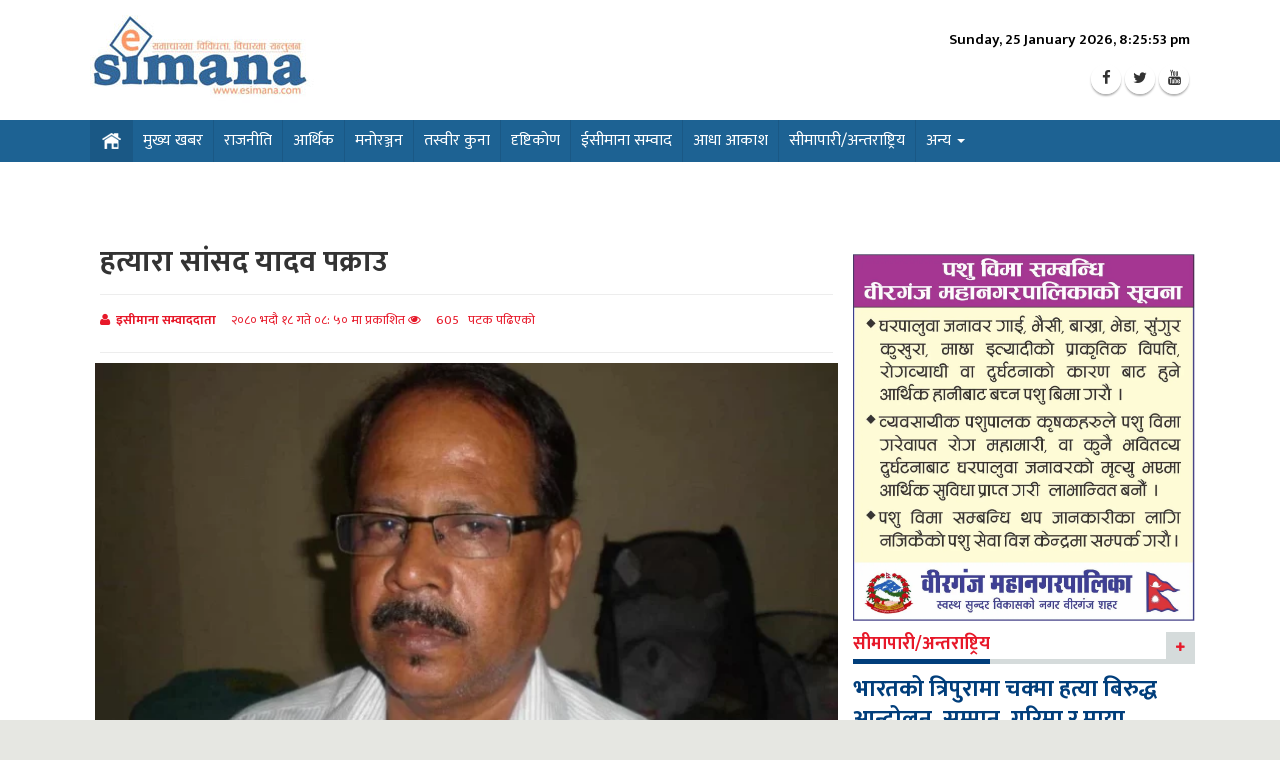

--- FILE ---
content_type: text/html; charset=UTF-8
request_url: https://esimana.com/headline/2023/09/04/169383993573316150.html
body_size: 58709
content:

<!DOCTYPE html>
<html lang="en">
   <meta http-equiv="content-type" content="text/html; charset=utf-8" />
   <meta http-equiv="X-UA-Compatible" content="IE=edge" />
   <meta name="keywords" content=" - Simana Media Pvt. Ltd.">
   <meta name="description" content=" -Simana Media Pvt. Ltd.">
   <meta name="google_verification" content="">
   <title>हत्यारा सांसद यादव पक्राउ  Esimana.com || Simana Media Pvt. Ltd.</title>
   <meta name="description" content="Simana Media Pvt. Ltd.">
   <meta name="viewport" content="width=device-width, initial-scale=1, maximum-scale=1">
   <meta property="og:title" content="">
   <meta property="og:description" content="">
        <meta property="og:image" content="https://esimana.com/uploads/medium/singh-lZEwtDB0h15XhSJDdjBqnMD3evQc9ac7hvdImDJX.webp" />
      <meta property="og:url" content="" />
  <meta property="og:description" content=" " />
  <meta property="og:site_name" content="Esimana.com || Simana Media Pvt. Ltd." />
  <meta property="og:image:width" content="1000" />
    <meta property="og:image:height" content="600" />

   <!-- bootstrap styles-->
   <link href="https://esimana.com/themes-assets/css/bootstrap.min.css" rel="stylesheet">
   <!-- google font -->
   <link href='https://fonts.googleapis.com/css?family=Open+Sans:400,700,600,800' rel='stylesheet' type='text/css'>
   <!-- ionicons font -->
   <link href="https://esimana.com/themes-assets/css/font-awesome.css" rel="stylesheet">
   <!-- animation styles -->
   <link rel="stylesheet" href="https://esimana.com/themes-assets/css/animate.css" />
   <!-- custom styles -->
   <link href="https://esimana.com/themes-assets/css/style.css" rel="stylesheet" >
   <!-- owl carousel styles-->
   <link rel="stylesheet" href="https://esimana.com/themes-assets/css/owl.carousel.css">
   <link rel="stylesheet" href="https://esimana.com/themes-assets/css/owl.transitions.css">
   <!-- prettyPhoto popup styles -->
   <link rel="stylesheet" href="https://esimana.com/themes-assets/css/prettyPhoto.css">
   </head>
   <body>      
        
               <!-- wrapper start -->
      <div class="wrapper">
      <!-- header start -->
      <div class="header">
      <div class="container clearfix">
         <div class="wrapper1 ">
            <div class="row">
               <div class="col-md-4 wow fadeInUpLeft animated">
                  <a class="navbar-brand" href="https://esimana.com"><img src="https://esimana.com/themes-assets/images/logo.jpg" class="img-responsive" alt="logo"></a>
               </div>
               <div class="col-lg-8 hidden-xs">
                  <div class="">
                  </div>
               </div>
               <div class=" col-md-4 ">
                  <div id="time">
                     <!-- PRINTING NEPALI DATE AND TIME -->
                     <span id="time-date" class="time_date"></span>
                     <ul class="header-social-icons social-icons ">
                        <li class="social-icons-facebook">
                           <a href="https://www.facebook.com/" target="_blank" title="Facebook"><i class="fa fa-facebook"></i></a>
                        </li>
                        <li class="social-icons-twitter">
                           <a href="https://twitter.com" target="_blank" title="Twitter"><i class="fa fa-twitter"></i></a>
                        </li>
                        <li class="social-icons-youtube">
                           <a href="https://www.youtube.com" target="_blank" title="youtube"><i class="fa fa-youtube"></i></a>
                        </li>
                     </ul>
                  </div>
               </div>
               <div class="clearfix"></div>
            </div>
         </div>
      </div>
      <!-- header end -->
      <!-- nav and search start -->
      <div class="nav-search-outer">
         <!-- nav start -->
         <nav class="navbar navbar-inverse" role="navigation">
            <div class="container">
               <div class="wrapper1">
                  <div class="col-sm-16">
                     <div class="row">
                        <div class="navbar-header">
                           <button type="button" class="navbar-toggle collapsed" data-toggle="collapse" data-target="#navbar-collapse"> <span class="sr-only">Toggle navigation</span> <span class="icon-bar"></span> <span class="icon-bar"></span> <span class="icon-bar"></span> </button>
                        </div>
                        <div class="collapse navbar-collapse" id="navbar-collapse">
                                                       <ul class="nav navbar-nav text-uppercase main-nav ">
                              <li class="active"><a href="https://esimana.com" class="active">
                                 <img src="https://esimana.com/themes-assets/images/home-icon.png"></a></li>
                                 
                                                            <li><a href="https://esimana.com/headline">मुख्य खबर</a></li>
                                                                  
                                                            <li><a href="https://esimana.com/politics">राजनीति</a></li>
                                                                  
                                                            <li><a href="https://esimana.com/financial">आर्थिक</a></li>
                                                                  
                                                            <li><a href="https://esimana.com/entertainment">मनोरञ्जन</a></li>
                                                                  
                                                            <li><a href="https://esimana.com/picture-corner">तस्वीर कुना</a></li>
                                                                  
                                                            <li><a href="https://esimana.com/vision">दृष्टिकोण</a></li>
                                                                  
                                                            <li><a href="https://esimana.com/esimana-dialogue">ईसीमाना सम्वाद</a></li>
                                                                  
                                                            <li><a href="https://esimana.com/half-the-sky">आधा आकाश</a></li>
                                                                  
                                                            <li><a href="https://esimana.com/international">सीमापारी/अन्तराष्ट्रिय</a></li>
                                                                  
                                                            <li class="dropdown">
                                 <a href="https://esimana.com/others" class="dropdown-toggle" data-toggle="dropdown" role="button" aria-haspopup="true" aria-expanded="false">अन्य   <span class="caret"></span></a>
                                 <ul class="dropdown-menu" >
                                       
                                 <li><a href="https://esimana.com/society">समाज</a></li>
                                       
                                 <li><a href="https://esimana.com/sports">खेलकुद</a></li>
                                       
                                 <li><a href="https://esimana.com/science-and-technology">विज्ञान र प्रविधि</a></li>
                                       
                                 <li><a href="https://esimana.com/health">स्वास्थ्य</a></li>
                                       
                                 <li><a href="https://esimana.com/apradh">अपराध</a></li>
                                                                      </ul>
                              </li>
                                                                                          </ul>
                                                   </div>
                     </div>
                  </div>
               </div>
            </div>
         </nav>
         <!--nav end-->
      </div>
      <!-- nav and search end-->
      <div class="container">
<div class="wrapper1">
    <section>
        <div class="mt-30"></div>
        <div class="row">
              <div class="col-sm-16">
                         </div>

        <div class="clearfix mb-30"></div>
            <!-- left sec start -->
            <div class="col-md-11 col-sm-11">
                <div class="row">
                    <div class="sec-topic details_p col-sm-16 ">

                        <div class="details_header">
                            <h1>हत्यारा सांसद यादव पक्राउ</h1>
                            <h2></h2>

                            <div class="text-danger sub-info-bordered">
                                <div class="pull-left">                                 
                                   <i class="fa fa-user"></i> &nbsp;<b>इसीमाना सम्वाददाता</b> 
                                    &nbsp;&nbsp;&nbsp;   २०८० भदौ १८ गते ०८: ५० मा प्रकाशित

                                     <i class="fa fa-eye"></i> &nbsp; &nbsp; 605   &nbsp; पटक पढिएको

                                </div>
                         
                                    <div class="pull-right">
                                 <!--<div class="addthis_inline_share_toolbox"></div>-->
                                 <!-- ShareThis BEGIN --><div class="sharethis-inline-share-buttons"></div><!-- ShareThis END -->
                             </div>

                                <div class="clearfix"></div>
                            </div>

                        </div>

                        <div class="col-sm-16 sec-info">
                                                      <img src="https://esimana.com/uploads/medium/singh-lZEwtDB0h15XhSJDdjBqnMD3evQc9ac7hvdImDJX.webp" class="img-responsive mb-30">
                                                      
                                                       <style type="text/css">
                            .ad_details_page img {
                                    width: 250px !important;
                                    float: left;
                                    margin-right: 15px;
                                    margin-bottom: 5px;
                                    margin-top: 20px;
                                }
                        </style>
                    <div class="clearfix"></div>

                                                                                 <p>जनकपुरधाम । मधेश प्रदेशका स्वतन्त्र सांसद अनिरुद्धसिंह यादवलाई प्रहरीले पक्राउ गरेको छ । उनलाई माओवादी नेताको हत्यामा दोषी ठहर भएकाले प्रहरीले पक्राउ गरेको हो ।  सर्वोच्च अदालतको फैसलाको पूर्ण पाठ आएपछि प्रहरीले उनलाई पक्राउ गरेको हो । </p>
<p> </p>
<p>सप्तरीको प्रदेश क्षेत्र नम्बर ४ ‘ख’ बाट निर्वाचित सांसद यादवलाई प्रहरीले राजविराजबाट पक्राउ गरिएको जनाएको छ । जिल्ला, उच्च र सर्वोच्च तीनै तहका अदालतले दोषी ठहर गरिसकेका सांसद यादवलाई पक्राउ गरिएको जिल्ला प्रहरी कार्यालय सप्तरीका एसपी नरेन्द्र कार्कीले जानकारी दिएका छन् ।</p>
<p> </p>
<p>उनका अनुसार माओवादी नेता गोबिन्द चौधरीको हत्या मुद्दामा दोषी ठहर भएका सांसद यादवलाई पक्राउ गरिएको हो ।</p>
<p> </p>
<p>सर्वोच्च अदालतका न्यायाधीश प्रकाशमान सिंह राउत र बमकुमार श्रेष्ठ संयुक्त इजलासले २०७८ पुस १३ गते यसअघि जिल्ला तथा उच्च अदालतले गरेको  निर्णयलाई नै सदर गर्ने आदेश दिएको देखिन्छ ।</p>
<p> </p>
<p>आरोपित यादवको निर्देशनमा साबिकको बोदे बर्साइन गाविस –४ बाट वि.स. २०६४ असार ९ गते सप्तरी खोक्सरप्रवाह –१ का ३२ वर्षीय दिपु भन्ने गोविन्द चौधरीलाई नियन्त्रणमा लिई नेङ्गडा गाविस –५ वैरिया टोलमा पुगाई पीडितलाई पाँच वटा गोली हानी हत्या गरेको अभियोग पत्रमा उल्लेख छ । </p>
<p><br>सांसद यादवलाई पक्राउ गरी अदालतमा बुझाएको सप्तरीका प्रहरी प्रमुख एसपी नरेन्द्र कार्कीले बताए । उनलाई प्रहरीले राजविराजस्थित जिल्ला अदालतमा हाजिर गराएको छ ।</p>

                                                                                                                                              <div class="ads_img_8">
                               <a href="" target="_blank"><img src="https://esimana.com/uploads/advertisement/category-sakhuwaprasauni-W0hDM8zha9BTmm9Tra9xKPWVkYlOzgOB6LJfhrdL.jpg" class="img-responsive" ></a>
                          </div>
                                                  </div>


                        <div class="clearfix"></div>
                        <div class="mv-20">
                            <div id="share_bottom">                             
                                <div class="pull-left">                                     
                                 <div class="addthis_inline_share_toolbox"></div>                              
                                </div>
                             

                                <p class="pull-right youcan">तपाईं हामीसंग <a href="">फेसबुक</a> र <a href="">ट्वीटर</a>
                                    मार्फत् पनि जोडिन सक्नुहुन्छ ।</p>
                                <div class="clearfix"></div>
                            </div>
                        </div>
                        <div class="clearfix col-md-16 comment_bg mb-20">
                            <h1><span class="border">तपाईको प्रतिक्रिया</span></h1>

                            <div class="fb-comments" data-href="https://esimana.com/headline/2023/09/04/169383993573316150.html" data-numposts="5" data-width="100%"></div>
                        </div>

                                                     <div class="row">
                            <div class="col-lg-16">
                                <div class="iner">
                                    <h1><span class="border"> सम्बन्धित शीर्षकहरु</span></h1>

                                </div>
                                <div class="row">
                                                                            
                                    <div class="col-md-4">
                                        <div class="image_relat science">

                                            <div class="news_listes">
                                                
                                             <img src="https://esimana.com/uploads/medium/thumb-wif1AGh19JsvGl6f81cxrbg2vvQjXmBzREmETxyC.png" class="img-responsive" style="height:150px;">
                                              
                                                <div class="title_rel">
                                                <h2><a href="https://esimana.com/headline/2026/01/25/176935211042181547.html" alt="नागरिक पत्रिकामा तालाबन्दीको घोषणा, महासङ्घले आन्दोलन कडा बनाउने"> 
                                     नागरिक पत्रिकामा तालाबन्दीको घोषणा, महासङ्घले आन्दोलन कडा बनाउने  
                                    </a></h2>
                                                </div>

                                            </div>
                                        </div>
                                    </div>
                                                                                                                 
                                    <div class="col-md-4">
                                        <div class="image_relat science">

                                            <div class="news_listes">
                                                
                                             <img src="https://esimana.com/uploads/medium/screenshot-20260123-145219-gallery-OBB3YlEkSAIPgkUODBBPq8d78obVDDb5NlIBcUNX.jpg" class="img-responsive" style="height:150px;">
                                              
                                                <div class="title_rel">
                                                <h2><a href="https://esimana.com/headline/2026/01/23/176915929327804956.html" alt="पर्सा २ मा राजेश्वर साहले फिर्ता लिए उम्मेदवारी"> 
                                     पर्सा २ मा राजेश्वर साहले फिर्ता लिए उम्मेदवारी  
                                    </a></h2>
                                                </div>

                                            </div>
                                        </div>
                                    </div>
                                                                                                                 
                                    <div class="col-md-4">
                                        <div class="image_relat science">

                                            <div class="news_listes">
                                                
                                             <img src="https://esimana.com/uploads/medium/619050463-1448930779934957-1209591399640316329-n-ZMiXvJpbjmtt1jcwz1QsQaLzpRuYaCLWEtMb3hvq.jpg" class="img-responsive" style="height:150px;">
                                              
                                                <div class="title_rel">
                                                <h2><a href="https://esimana.com/headline/2026/01/20/176892316412905772.html" alt="पर्सामा चार पूर्वमन्त्रीहरु  सहित ४ सिटकालागि  १ सय ९ जना चुनावी मैदानमा"> 
                                     पर्सामा चार पूर्वमन्त्रीहरु  सहित ४ सिटकालागि  १ सय ९ जना चुनावी मैदानमा  
                                    </a></h2>
                                                </div>

                                            </div>
                                        </div>
                                    </div>
                                                                                                                 
                                    <div class="col-md-4">
                                        <div class="image_relat science">

                                            <div class="news_listes">
                                                
                                             <img src="https://esimana.com/uploads/medium/617867436-24785108021165185-2345272535388267485-n-48M8EZMmJDrDnihNIlfGwrTX17fosbLp9GMnIIEf.jpg" class="img-responsive" style="height:150px;">
                                              
                                                <div class="title_rel">
                                                <h2><a href="https://esimana.com/headline/2026/01/20/176892227784565984.html" alt="कांग्रेस नेता अजय द्विवेदीको भावूक सन्देश ,कांग्रेस भित्रको द्वण्द्व उपयोग गर्न खोज्नेको सपना चक्नाचुर"> 
                                     कांग्रेस नेता अजय द्विवेदीको भावूक सन्देश ,कांग्रेस भित्रको द्वण्द्व उपयोग गर्न खोज्नेको सपना चक्नाचुर  
                                    </a></h2>
                                                </div>

                                            </div>
                                        </div>
                                    </div>
                                                                        <br>
                                    <div class="clearfix"></div>
                                                                                                                 
                                    <div class="col-md-4">
                                        <div class="image_relat science">

                                            <div class="news_listes">
                                                
                                             <img src="https://esimana.com/uploads/medium/20260120-161027-11-9yb8gTgXpD5NtoSfCIcJvnUmjvBuFHLd86GTggih.jpg" class="img-responsive" style="height:150px;">
                                              
                                                <div class="title_rel">
                                                <h2><a href="https://esimana.com/headline/2026/01/20/176891197225856496.html" alt="बिकास शान्ति समृद्धि र लोकतान्त्रिक शासन ब्यवस्थाको सुदृढिकरणकालागि उम्मेदवारीः नेता रुङ्गटा"> 
                                     बिकास शान्ति समृद्धि र लोकतान्त्रिक शासन ब्यवस्थाको सुदृढिकरणकालागि उम्मेदवारीः नेता रुङ्गटा  
                                    </a></h2>
                                                </div>

                                            </div>
                                        </div>
                                    </div>
                                                                                                                 
                                    <div class="col-md-4">
                                        <div class="image_relat science">

                                            <div class="news_listes">
                                                
                                             <img src="https://esimana.com/uploads/medium/617403307-1429452692101242-4692185506224406201-n-1-1536x1152-aCCNbJmVcfRdp5ftDqNlmwUBdXKnsQMUwh5RGPuU.jpg" class="img-responsive" style="height:150px;">
                                              
                                                <div class="title_rel">
                                                <h2><a href="https://esimana.com/headline/2026/01/20/176891083836811785.html" alt="पर्साका १ का एमाले उम्मेदवार यादवले एमाले रोज्नुको कारण यस्तो छ"> 
                                     पर्साका १ का एमाले उम्मेदवार यादवले एमाले रोज्नुको कारण यस्तो छ  
                                    </a></h2>
                                                </div>

                                            </div>
                                        </div>
                                    </div>
                                                                                                                 
                                    <div class="col-md-4">
                                        <div class="image_relat science">

                                            <div class="news_listes">
                                                
                                             <img src="https://esimana.com/uploads/medium/messenger-creation-54c6bdae-f622-4628-9e2f-8b79aebf258e-696x391-gJTdiPjiU9jIMmUX3U59pLgqHwZOwXhe6KGh5lLa.jpeg" class="img-responsive" style="height:150px;">
                                              
                                                <div class="title_rel">
                                                <h2><a href="https://esimana.com/headline/2026/01/20/176887966322433202.html" alt="तीन महिला उम्मेदवार मैदानमा, पर्सा–२ चर्चाको उत्कर्ष अनि सर्वाधिक चासो र उत्सुकतापूर्ण बन्ने"> 
                                     तीन महिला उम्मेदवार मैदानमा, पर्सा–२ चर्चाको उत्कर्ष अनि सर्वाधिक चासो र उत्सुकतापूर्ण बन्ने  
                                    </a></h2>
                                                </div>

                                            </div>
                                        </div>
                                    </div>
                                                                                                                 
                                    <div class="col-md-4">
                                        <div class="image_relat science">

                                            <div class="news_listes">
                                                
                                             <img src="https://esimana.com/uploads/medium/a659d9724b04e37c70d9897ae1b65d22-scaled-mnXUynbQE9hUWuSdjyxlgMK91AWVkVniL4FFOQdh.jpeg" class="img-responsive" style="height:150px;">
                                              
                                                <div class="title_rel">
                                                <h2><a href="https://esimana.com/headline/2026/01/20/176887527786180467.html" alt="नेपाल कांग्रेसका चार उम्मेदवार रुङ्गटा, चौरसिया, चौधरी र रिजाल"> 
                                     नेपाल कांग्रेसका चार उम्मेदवार रुङ्गटा, चौरसिया, चौधरी र रिजाल  
                                    </a></h2>
                                                </div>

                                            </div>
                                        </div>
                                    </div>
                                                                        <br>
                                    <div class="clearfix"></div>
                                                                                                                 
                                    <div class="col-md-4">
                                        <div class="image_relat science">

                                            <div class="news_listes">
                                                
                                             <img src="https://esimana.com/uploads/medium/untitled-lKh3GRZUwUSygtxblRkCCBOYoV5reKWmapatO0Ns.png" class="img-responsive" style="height:150px;">
                                              
                                                <div class="title_rel">
                                                <h2><a href="https://esimana.com/headline/2026/01/19/176881615531397821.html" alt="नेपाली कम्युनिष्ट पार्टीका तर्फबाट बारा पर्सामा यस्ता छन उम्मेदवार"> 
                                     नेपाली कम्युनिष्ट पार्टीका तर्फबाट बारा पर्सामा यस्ता छन उम्मेदवार  
                                    </a></h2>
                                                </div>

                                            </div>
                                        </div>
                                    </div>
                                                                                                                 
                                    <div class="col-md-4">
                                        <div class="image_relat science">

                                            <div class="news_listes">
                                                
                                             <img src="https://esimana.com/uploads/medium/uml-parsa-umedwar-Ob5sqK33sCGYLdGfsJYd4Hp9UncANFzXeq7isBb0.jpg" class="img-responsive" style="height:150px;">
                                              
                                                <div class="title_rel">
                                                <h2><a href="https://esimana.com/headline/2026/01/19/176881457460232000.html" alt="पर्सामा एमाले प्रवेश गरेको छैन भनेर गीत गाउनेहरुले पाए टिकट, रैथानेहरु अन्यौलमा, नेतृत्व हुतीहारा भएको भन्दै आलोचना शुरु"> 
                                     पर्सामा एमाले प्रवेश गरेको छैन भनेर गीत गाउनेहरुले पाए टिकट, रैथानेहरु अन्यौलमा, नेतृत्व हुतीहारा भएको भन्दै आलोचना शुरु  
                                    </a></h2>
                                                </div>

                                            </div>
                                        </div>
                                    </div>
                                                                                                                 
                                    <div class="col-md-4">
                                        <div class="image_relat science">

                                            <div class="news_listes">
                                                
                                             <img src="https://esimana.com/uploads/medium/617492211-26517186214550966-7786834801420688558-n-GqeMZbXByquDt2aqPYsBD9cj7w3tedQSyOZH5T2c.jpg" class="img-responsive" style="height:150px;">
                                              
                                                <div class="title_rel">
                                                <h2><a href="https://esimana.com/headline/2026/01/18/176872350550436066.html" alt="नेकापा एमालेका उम्मेदवार को काहाँ बाट ?"> 
                                     नेकापा एमालेका उम्मेदवार को काहाँ बाट ?  
                                    </a></h2>
                                                </div>

                                            </div>
                                        </div>
                                    </div>
                                                                                                                 
                                    <div class="col-md-4">
                                        <div class="image_relat science">

                                            <div class="news_listes">
                                                
                                             <img src="https://esimana.com/uploads/medium/615849482-25560285743633975-1645224035337242050-n-NKUG3hJBOd0g4JROMs9TXHo2eJENE35RO0zzCdxK.jpg" class="img-responsive" style="height:150px;">
                                              
                                                <div class="title_rel">
                                                <h2><a href="https://esimana.com/headline/2026/01/17/176865409887293749.html" alt="नेपालको लोकतन्त्रको मजबुतीको निम्ति नेपाली कांग्रेसनै आवश्यक शक्ति होः नेता रुङ्गटा"> 
                                     नेपालको लोकतन्त्रको मजबुतीको निम्ति नेपाली कांग्रेसनै आवश्यक शक्ति होः नेता रुङ्गटा  
                                    </a></h2>
                                                </div>

                                            </div>
                                        </div>
                                    </div>
                                                                        <br>
                                    <div class="clearfix"></div>
                                                                         
                                </div>
                            </div>


                        </div>
                                            </div>


                </div>
            </div>
            <!-- left sec end -->
            <!-- right sec start -->
            <div class="col-sm-5 right-sec mt-10">
                 <div class="iner iner_add">
            

                    <div class="ads_img_8">
            <a href="" target="_blank"><img src="https://esimana.com/uploads/advertisement/category-birgunj-mahanagarpalika-pashu-bima-adv-HIZrrvxGkjL3OwQ4DVTcesSCxi8HNZVIow57b4Nc.webp" class="img-responsive" ></a>
      </div>
          <div class="rightkoside_bar sayatha wow fadeInDown animated ">
              <h1><span class="border">सीमापारी/अन्तराष्ट्रिय</span> <span class="view_all  pull-right">
                  <a href="https://esimana.com/international"><i class="fa fa-plus"></i></a></span>
               </h1>

                                                   <div class="news_listes">
                  <h2><a href="https://esimana.com/international/2025/12/31/176717821264308697.html"
                                             rel="bookmark">भारतको त्रिपुरामा चक्मा हत्या बिरुद्ध आन्दोलन, सम्मान, गरिमा र माया नपाएका पूर्वोतरका मान्छेहरु अलग देशको माँग गर्दै</a></h2>
                        
                     <img src="https://esimana.com/uploads/medium/angel-chakma-protest-1-KqBCXDpJAxgDuqaWlNBxaJMOZjXat743kCZedozP.jpg"  class="img-responsive" > 
                                                          
                       वीरगंज । ९ डिसेम्बर २०२५ मा उत्तराखण्डको देहरादूनमा एक जातीयतावादी भीडको निर्मम आक्रमणमा परेका त्रिपुराका एन्जेल चक्माको उपचारको क्रममा ज्यान गएको छ । 
               </div>
                              <div class="news_listes">
                  <h2><a href="https://esimana.com/international/2025/11/29/176438621340621333.html"
                                             rel="bookmark">समस्यामा परेका विद्यार्थीहरूलाई आफ्नो विवरण पेश गर्न नेपाली दूतावास युएईको आग्रह</a></h2>
                        
                     <img src="https://esimana.com/uploads/medium/1000083030-1764385925-0yVGr8dGxqYcVDMCVbDGzMxNQbNbb8xjIq5TXbRp.jpg"  class="img-responsive" > 
                                                          
                       काठमाडौं । यूएईमा रहेको नेपाली दूतावासले समस्यामा परेका विद्यार्थीहरूलाई आफ्नो विवरण पेश गर्न आग्रह गरेको छ । 
               </div>
                              <div class="news_listes">
                  <h2><a href="https://esimana.com/international/2025/10/24/176129242274515424.html"
                                             rel="bookmark">हैदराबाद–बेंगलुरु जाँदै गरेको बसमा आगलागी, कम्तीमा २१ जनाको मृत्यु</a></h2>
                        
                     <img src="https://esimana.com/uploads/medium/newindianexpress-2025-10-24-mudl9t1m-pti10242025000009a-1-GgqgiVN3S9rnTkP9vVnTntdKuXB5EsmYYmXrxuS8.jpg"  class="img-responsive" > 
                                                          
                       वीरगंज ।  हैदराबादबाट बेंगलुरु जाँदै गरेको एक एयर–कन्डिसन्ड स्लीपर बसमा शुक्रबार बिहान आगलागी हुँदा २१ जनाको जलेर मृत्यु भएको र केही अन्य यात्रु घाइते भएका छन्। दुर्घटना कुर्नुल जिल्लाको चिन्नेतेकुरु गाउँ नजिकै राष्ट्रिय राजमार्ग ४४ मा बिहान करिब २ः ४५ बजे भएको हो। 
               </div>
                              <div class="news_listes">
                  <h2><a href="https://esimana.com/international/2025/09/28/175904500353273064.html"
                                             rel="bookmark">तामिलनाडु भागदौडमा ३९ जनाको ज्यान गयो,प्रति परिवारलाई ३२ लाख राहत दिइने</a></h2>
                        
                     <img src="https://esimana.com/uploads/medium/569d8819f2bffa7ab230854f44e500842b77d9d7bbcb51f1-CbukuryMgeHHQk5kORoUDiZH53kqWZ17zBFe5heu.jpg"  class="img-responsive" > 
                                                          
                       नयाँ दिल्ली। शनिबार तमिलनाडुको करूरमा अभिनेता–नेता विजयको र्‍यालीमा भादौड मच्चिदा ३९ जनाको ज्यान गएको  छ ।  १ सय  भन्दा बढी घाइते भएका छन, जसको  उपचार बिभिन्न अस्पतालमा भइरहेको छ। 
               </div>
                                                   </div>
              <div class="ads_img_8">
         <a href="" target="_blank"><img src="https://esimana.com/uploads/advertisement/category-feta-quElZMLTYYIU91gFfLtb63BCVDBV1NYnOl4ycd4s.jpg" class="img-responsive" ></a>
      </div>
      

                    <div class="ads_img_8">
         <a href="" target="_blank"><img src="https://esimana.com/uploads/advertisement/category-birgunj-mahanagarpalika-adv-V2VyzNpClfJjQlfBRFBSFI60ru4oRPmhWAwI6WCO.webp" class="img-responsive" ></a>
      </div>
          <div class="rightkoside_bar sayatha wow fadeInDown animated ">
       <h1><span class="border">आधा आकाश</span> <span class="view_all  pull-right">
                  <a href="https://esimana.com/half-the-sky"><i class="fa fa-plus"></i></a></span>
               </h1>
                      <div class="news_listes">
          <h2><a href="https://esimana.com/half-the-sky/2024/01/13/170515757678447796.html" rel="bookmark">इन्टेग्रीटी आइकन नेपाल २०२३ बाट  थापा सम्मानित</a></h2>
                
             <img src="https://esimana.com/uploads/medium/hema-thapa-8kt2stUSvoDY66UzSNUhpm2sWTZtExBxSO1JjEOn.webp"  class="img-responsive" > 
                                                  
                
       </div>
              <div class="news_listes">
          <h2><a href="https://esimana.com/half-the-sky/2021/04/23/परहरल-अनयय-गरक-भनद-नययकलग-आवज-उठईदन-पडत-महलक-अपल.html" rel="bookmark">प्रहरीले अन्याय गरेको भन्दै न्यायकालागि आवाज उठाईदिन पीडित महिलाको अपिल</a></h2>
                
             <img src="https://esimana.com/uploads/medium/eb91ff0a7af6a12a5432817a571203c6.jpg"  class="img-responsive" > 
                                                  
               आधी रातमा घरमा पसी हुलहुजत गर्ने माथी प्रहीले कारवाही नगरेको भन्दै आज पीडित महिलाले पत्रकार सम्मेलन गर्नु भएको छ 
       </div>
                          <ul class="list_news">
                                <li><a href="https://esimana.com/half-the-sky/2019/02/18/दइज-बरध-अभयन-चलउन-पडतक-नमम-परतषठनक-गठन.html" rel="bookmark">दाइजो बिरोधी अभियान चलाउन पीडितको नाममा प्रतिष्ठानको गठन</a></li>
                    <li><a href="https://esimana.com/half-the-sky/2018/07/22/महलहरक-अधकरक-पकष-नपल-दकषण-एशयम-अगड.html" rel="bookmark">महिलाहरुको अधिकारको पक्ष नेपाल दक्षीण एशियामै अगाडि</a></li>
                    <li><a href="https://esimana.com/half-the-sky/2017/02/28/हफ-मयरथनम-महत-परथम.html" rel="bookmark">हाफ म्याराथनमा महतो प्रथम</a></li>
                          </div>
    

           

                    <div class="ads_img_8">
          <a href="" target="_blank"><img src="https://esimana.com/uploads/advertisement/category-parsagadhi-614x768-UkbBwTg6IbzxVsyPFlrdSo9wm4y7tM6YCmeLOem2.jpg" class="img-responsive" ></a>
      </div>
      
    <div class="rightkoside_bar sayatha wow fadeInDown animated ">
       <h1><span class="border">समाज</span> <span class="view_all  pull-right">
                  <a href="https://esimana.com/society"><i class="fa fa-plus"></i></a></span>
               </h1>
                      <div class="news_listes">
          <h2><a href="https://esimana.com/society/2026/01/24/176925841382853729.html" rel="bookmark">नेपाल यातायात व्यवसायी महासंघ पर्साको अध्यक्षमा  मानन्धर सचिवमा  श्रेष्ठ  सर्वसम्मत चयन</a></h2>
                
             <img src="https://esimana.com/uploads/medium/617354485-2929544517398737-3512089554816720732-n-ObU4XqBTRvOH64Vik4SAj1wMiMqJpNj3ztiOP0lT.jpg"  class="img-responsive" > 
                                                  
               वीरगञ्ज । नेपाल यातायात व्यवसायी राष्ट्रिय महासंघको पर्सा जिल्ला कमिटीको अधिवेशन सम्पन्न भएको छ। 
       </div>
              <div class="news_listes">
          <h2><a href="https://esimana.com/society/2026/01/24/176922953236556154.html" rel="bookmark">निर्वाचन प्रहरी भर्नाः तीन पटक म्याद थप्दा पनि आवेदन अपुग, आवेदन दिन बागलुङ आग्रह</a></h2>
                
             <img src="https://esimana.com/uploads/medium/dpo-baglung-KAxnEgKoRsOOqGZPgwlKLOgyNaY4YIIQmnaenXSR.jpg"  class="img-responsive" > 
                                                  
               बागलुङ ।  बागलुङ जिल्लामा आगामी फागुन २१ गते हुने प्रतिनिधिसभा निर्वाचनका लागि आवश्यक निर्वाचन प्रहरी भर्नामा अपेक्षाअनुसार आवेदन परेको छैन। 
       </div>
                          <ul class="list_news">
                                <li><a href="https://esimana.com/society/2026/01/23/176917453965499882.html" rel="bookmark">रौतहटमा दुई मोटरसाइकल ठोक्किँदा दुई जनाको मृत्यु</a></li>
                    <li><a href="https://esimana.com/society/2026/01/22/176908523727255435.html" rel="bookmark">निर्वाचन सुरक्षाका लागि पर्सामा इजाजत प्राप्त हातहतियार बुझाउन प्रशासनको आग्रह</a></li>
                    <li><a href="https://esimana.com/society/2026/01/15/176848644956976198.html" rel="bookmark">माघे संक्रान्तिमा मोतियाबिन्दु शल्यक्रिया गराएका ५३ बिरामीलाई कम्बल वितरण</a></li>
                          </div>


                 <div class="ads_img_8">
          <a href="" target="_blank"><img src="https://esimana.com/uploads/advertisement/category-untitled-nFTPoxKt9nV3H397HjwvUQ1It5D5qn0cjyrqE3hL.png" class="img-responsive" ></a>
      </div>
                   

   <div class="rightkoside_bar sayatha wow fadeInDown animated ">
       <h1><span class="border">खेलकुद</span> <span class="view_all  pull-right">
                  <a href="https://esimana.com/sports"><i class="fa fa-plus"></i></a></span>
               </h1>
                      <div class="news_listes">
          <h2><a href="https://esimana.com/sports/2025/11/17/176338966922603475.html" rel="bookmark">एनपीएल सिजन–२ ,काठमाडौँ गोर्खाजको विजयी सुरुआत</a></h2>
                
             <img src="https://esimana.com/uploads/medium/pic-1-obprkymzlu-009ACZlwloExKwzpXd0hrIECBnsRbOkjpdYBuEEu.webp"  class="img-responsive" > 
                                                  
               काठमाडौं । दोस्रो संस्करणको नेपाल प्रिमियर लिग (एनपीएल) क्रिकेट मा काठमाडौँ गोर्खाजले विजयी सुरुआत गरेको छ। जनकपुर बोल्ट्सले दिएको १३१ रनको लक्ष्य काठमाडौँले १८ ओभरमै ५ विकेट गुमाउँदै पूरा गर्‍यो। 
       </div>
              <div class="news_listes">
          <h2><a href="https://esimana.com/sports/2025/10/21/176105974412841342.html" rel="bookmark">ठोरी गोल्डकप–२०८२ ट्राइबेकरमा आयोजक प्रतिभा युवा क्लबको विजयी ,‘चौधरी म्यान अफ द म्याच’ र ‘बेस्ट किपर’ घोषित</a></h2>
                
             <img src="https://esimana.com/uploads/medium/559522127-2594711950900605-7454496958094519798-n-RBekERj0AIMEtc27JCbYyepaJK2vrGywZdrlHKQw.jpg"  class="img-responsive" > 
                                                  
               ठोरी । स्व. रामबहादुर श्रेष्ठको स्मृतिमा आयोजित चौथो ठोरी गोल्डकप–२०८२ को उपाधि आयोजक प्रतिभा युवा क्लब, बिजयबस्तीले हात पारेको छ। 
       </div>
                          <ul class="list_news">
                                <li><a href="https://esimana.com/sports/2025/10/19/17608447819112084.html" rel="bookmark">वीरगंज युनाइटेडलाई टाइब्रेकरमा हराउँदै प्रतिभा युवा क्लब फाइनलमा प्रवेश</a></li>
                    <li><a href="https://esimana.com/sports/2025/10/18/176079281629138807.html" rel="bookmark">वीरगन्ज युनाइटेड र आयोजक प्रतिभा युवा क्लबबीचको रोमाञ्चक सेमिफाइनल बराबरीमा, ट्राइबेकरबाट भोली  निर्णय हुने</a></li>
                    <li><a href="https://esimana.com/sports/2025/10/17/176070972441324760.html" rel="bookmark">हनामी बीएफसी फाइनलमा, रिगल एन्फा मकवानपुर टाइ–ब्रेकरमा पराजित</a></li>
                          </div>

</div>
                <div class="ads_img_8">
           <a href="" target="_blank"><img src="https://esimana.com/uploads/advertisement/category-laingik-hinsa-YqRTedUkJkdq23wmdSPdS0HSRF77U8IMdWA7BX1Q.jpg" class="img-responsive" ></a>
      </div>
      


           
<div class="clear"></div>
</div>               </div>
        </div>
    </section>
</div>
<!-- onload--><!-- Footer start -->
<div class="container">
   <footer>
      <div class="top-sec">
         <div class="container ">
            <div class="row">
               <div class="col-md-6 subscribe-info wow fadeInDown animated " >
                  <div class="row">
                     <div class="col-sm-16">
                        <div class="f-title">हाम्रोबारे </div>
                        <p class="text-justify"> <p style="text-align:left;">सीमाना मिडिया प्रा.लि. ले संचालन गरेको इपत्रिका हो । यो संस्था मध्यतराईको सीमाञ्चलमा बसेर संचारकर्ममा लागेका ब्यवसायीक पत्रकारहरुले निर्माण गरेका हुन । सीमाञ्चलका नागरिकको समस्या, पीडा ,भोगाई र बुझाईलाई नीति निर्माताहरु समक्ष पु¥याउने यो संस्थाको अभिष्ट हो ।</p></p>
                     </div>
                     <div class="col-sm-16">
                        <div class="f-title">Connect With Us</div>
                        <ul class="social-icons ">
                           <li class="social-icons-facebook">
                           <a href="https://www.facebook.com/" target="_blank" title="Facebook"><i class="fa fa-facebook"></i></a>
                        </li>
                        <li class="social-icons-twitter">
                           <a href="https://twitter.com" target="_blank" title="Twitter"><i class="fa fa-twitter"></i></a>
                        </li>
                        <li class="social-icons-youtube">
                           <a href="https://www.youtube.com" target="_blank" title="youtube"><i class="fa fa-youtube"></i></a>
                        </li>
                        </ul>
                     </div>
                  </div>
               </div>
               <div class="col-md-4  wow fadeInDown animated " >
                  <div class="f-title">सम्पादक</div>
                  <p class="clearfix">कृष्णचन्द्र लामिछाने</p>
                  <p class="clearfix"> ९८५५०२२४९७</p>
                  <p class="clearfix"> बीरगंज १४, पर्सा </p>
               </div>
               <div class="col-md-6 contactus  wow fadeInDown animated " >
                  <div class="f-title">सम्पर्क </div>
                  <address>
                     <p class="clearfix"><i class="fa fa-map-marker"></i> सीमाना मिडिया प्रा.लि. <br>बीरगंज १४, पर्सा<br>सि.न.दर्ता प्रमाणपत्र नं.१८४०/०७६/७७/</p>
                     <p class="clearfix"><i class="fa fa-envelope"></i>info@simana.com, news@esimana.com</p>
                  </address>
                  <br/>
                
               </div>
               <div class="clearfix"></div>
            </div>
         </div>
      </div>
      <div class="btm-sec ">
         <div class="col-sm-8 col-xs-16 f-nav wow fadeInDown animated " data-wow-delay="0.5s" data-wow-offset="10">
            <p class="copy_con"> © 2026 Simana Media Pvt. Ltd.
            </p>
         </div>
         <div class="col-sm-8 col-xs-16 copyrights text-right wow fadeInDown animated " data-wow-delay="0.5s" data-wow-offset="10">
            <p class="copy_con">Design and Development by <a href="https://cyberlink.com.np/" target="_blank">Cyberlink Pvt. Ltd.</a></p>
         </div>
         <div class="clearfix"></div>
      </div>
   </footer>
   <!-- Footer end -->
</div>
</div>
<!-- wrapper end -->
<!--<script type="text/javascript" src="//s7.addthis.com/js/300/addthis_widget.js#pubid=ra-590317d9e2f86fc7"></script>-->
<script type='text/javascript' src='https://platform-api.sharethis.com/js/sharethis.js#property=64904f7b6fc24400124f2a88&product=sop' async='async'></script>
<!-- jQuery -->
<script src="https://esimana.com/themes-assets/js/jquery.min.js"></script>
<!--jQuery easing-->
<script src="https://esimana.com/themes-assets/js/jquery.easing.1.3.js"></script>
<!-- bootstrab js -->
<script src="https://esimana.com/themes-assets/js/bootstrap.js"></script>
<!--wow animation-->
<script src="https://esimana.com/themes-assets/js/wow.min.js"></script>
<!-- time and date -->
<script src="https://esimana.com/themes-assets/js/moment.min.js"></script>
<!--news ticker-->
<script src="https://esimana.com/themes-assets/js/jquery.ticker.js"></script>
<!-- owl carousel -->
<script src="https://esimana.com/themes-assets/js/owl.carousel.js"></script>
<!-- prettyPhoto popup -->
<script type="text/javascript" src="https://esimana.com/themes-assets/js/jquery.prettyPhoto.js"></script>
<!-- calendar-->
<script src="https://esimana.com/themes-assets/js/jquery.pickmeup.js"></script>
<!-- go to top -->
<script src="https://esimana.com/themes-assets/js/jquery.scrollUp.js"></script>
<!-- scroll bar -->
<!--masonry-->
<script src="https://esimana.com/themes-assets/js/masonry.pkgd.js"></script>
<!--media queries to js-->
<script src="https://esimana.com/themes-assets/js/enquire.js"></script>
<!--custom functions-->
<script src="https://esimana.com/themes-assets/js/custom.js"></script>
<!-- <script type="text/javascript">
   $(window).load(function(){
                $('.onload').modal('show');
            });
</script> -->
</body>
</html>

--- FILE ---
content_type: text/css
request_url: https://esimana.com/themes-assets/css/style.css
body_size: 71821
content:
@import url(https://fonts.googleapis.com/css?family=Ek+Mukta:300,400,600,700);
#preloader {
    position: fixed;
1    top: 0;
    left: 0;
    right: 0;
    bottom: 0;
    background-color: #fdfdfd;
    /* change if the mask should have another color */
    
    z-index: 3000;
    /* makes sure it stays on top */
}
#status {
    width: 200px;
    height: 150px;
    position: absolute;
    left: 50%;
    top: 50%;
    background-image: url(../images/general/status-red.gif);
    background-repeat: no-repeat;
    background-position: center;
    margin: -100px 0 0 -100px;
}
#scrollUp {
    background-color: #e71829;
    background-image: url("../images/general/top-red.png");
    bottom: 20px;
    right: 20px;
    width: 38px;
    /* Width of image */
    
    height: 38px;
    /* Height of image */
}
/*1-4 ANY TOPIC TITLE*/

.main-title-outer {
    border-bottom: 1px solid #ededed;
    width: 100%;
    margin-bottom: 10px;
}
.main-title {
    border-left: solid 2px #e71829;
    position: relative;
    z-index: 1;
    background-color: #e71829;
    float: left;
    margin: 0 5px;
    text-align: center;
    border-bottom: none;
    padding: 0 10px 0 5px;
    font-size: 16px;
    /*font-weight: bold;*/
    
    text-transform: uppercase;
    text-align: left;
    color: #fff;
    height: 36px;
    line-height: 36px;
}
.main-title:before {
    content: "";
    display: block;
    position: absolute;
    left: -8px;
    border-left: solid 4px #e71829;
    width: auto;
    margin-top: 0;
    min-height: 100%;
    z-index: 10;
}
.main-title-outer {
    border-bottom: 1px solid #ededed;
    width: 100%;
    margin-bottom: 10px;
}
.main-title2 {
    border-left: solid 2px #e71829;
    position: relative;
    z-index: 1;
    background-color: #e71829;
    width: 98%;
    margin: 0 5px;
    text-align: center;
    border-bottom: none;
    padding: 0 10px 0 5px;
    font-size: 16px;
    /*font-weight: bold;*/
    
    text-transform: uppercase;
    text-align: left;
    color: #fff;
    height: 36px;
    line-height: 36px;
}
.main-title2:before {
    content: "";
    display: block;
    position: absolute;
    left: -8px;
    border-left: solid 4px #e71829;
    width: auto;
    margin-top: 0;
    min-height: 100%;
    z-index: 10;
}
/*1-5 PAGINATION*/

.pagination {} .pagination li a,
.pagination li span {
    border: 1px solid #ededed !important;
}
.pagination li a:hover,
.pagination li span:hover,
.pagination li a:focus,
.pagination li span:focus {
    background: #ededed;
    border: 1px soild #ededed;
}
.pagination > .active > a,
.pagination > .active > span,
.pagination > .active > a:hover,
.pagination > .active > span:hover,
.pagination > .active > a:focus,
.pagination > .active > span:focus {
    background: #e71829;
    border: 1px solid #e71829 !important;
}
.pagination > li > a,
.pagination > li > span {
    color: #1d6293;
}
/*1-6 BREADCRUMB*/

.breadcrumb {
    background: none;
    font-size: 13px;
    float: right;
    padding: 12px 0 10px 15px;
    text-transform: capitalize;
}
.breadcrumb .active {
    color: #e71829;
}
.breadcrumb > li + li:before {
    color: #1d6293;
    content: "\f101";
    font-family: "FontAwesome";
}
/*1-7 SUB INFO*/

.sub-info {
    font-size: 12px;
}
.sub-info-bordered {
    font-size: 13px;
    border-top: 1px solid #ededed;
    border-bottom: 1px solid #ededed;
    padding: 14px 0 20px;
    margin-bottom: 10px;
}
.sub-info-bordered div {
    display: inline-block;
}
.sub-info-bordered .stars {
    float: right;
}
.sub-info-bordered a {
    color: #e71829;
}
.sub-info-bordered a:hover {
    text-decoration: underline;
}
.last-update {
    font-size: 12px;
    line-height: 36px;
}
.time {
    padding-right: 10px;
    display: inline-block;
}
.author {
    padding-right: 10px;
    display: inline-block;
}
.comments {
    display: inline-block;
}
.stars {
    font-size: 14px;
    color: #e71829;
}
/*1-8 MODAL BOX*/

.mfp-zoom-in {
    /* start state */
    /* animate in */
    /* animate out */
}
.mfp-zoom-in .mfp-with-anim {
    opacity: 0;
    transition: all 0.2s ease-in-out;
    transform: scale(0.8);
}
.mfp-zoom-in.mfp-bg {
    opacity: 0;
    transition: all 0.3s ease-out;
}
.mfp-zoom-in.mfp-ready .mfp-with-anim {
    opacity: 1;
    transform: scale(1);
}
.mfp-zoom-in.mfp-ready.mfp-bg {
    opacity: 0.8;
}
.mfp-zoom-in.mfp-removing .mfp-with-anim {
    transform: scale(0.8);
    opacity: 0;
}
.mfp-zoom-in.mfp-removing.mfp-bg {
    opacity: 0;
}
.white-popup {
    position: relative;
    background: #fff;
    padding: 25px;
    width: auto;
    max-width: 400px;
    margin: 0 auto;
}
.mfp-close-btn-in .mfp-close {
    color: #e71829;
}
/*------------------------------------*\
    2-TYPOGRAPHY
\*------------------------------------*/
/*2-1 LINKS*/

a {
    color: #0054a6;
    text-decoration: none;
    transition: all 0.5s ease;
}
a:hover {
    color: #c80000;
    text-decoration: none;
}
p {
    color: #353738;
}
/*2-2 HEADERS*/

h1 {
    font-size: 24px;
    color: #e71829;
    font-weight: bold;
    text-transform: uppercase;
    letter-spacing: 0;
    font-size: 22px;
}
h2 {
    font-size: 23px;
    color: #1d6293;
    font-weight: bold;
}
h3 {
    font-size: 19px;
    color: #1d6293;
    font-weight: bold;
}
h4 {
    color: #1d6293;
    font-size: 14px;
    font-weight: bold;
}
h5 {
    color: #1d6293;
    font-size: 14px;
    font-weight: bold;
}
h6 {
    color: #1d6293;
    font-size: 14px;
    font-weight: bold;
}
h1,
.h1,
h2,
.h2,
h3,
.h3 {
    margin-top: 10px;
    margin-bottom: 10px;
}
h4,
.h4,
h5,
.h5,
h6,
.h6 {
    margin-top: 3px;
    margin-bottom: 10px;
}
a:hover h3,
a:hover h2 {
    color: #e71829;
}
/*2-3 MISC */

* {
    border-radius: 0 !important;
}
*:focus {
    outline: none;
}
body {
    background: #E6E7E2;
    margin: 0;
    padding: 0;
     font-family:'Ek Mukta',sans-serif !important;
    font-size: 16px;
    color: #000000;
    -webkit-font-smoothing: antialiased;
    -moz-osx-font-smoothing: grayscale;
    line-height: 23px;
}
iframe {
    width: 100%;
}
mark {
    background: #e71829;
    color: #fff;
}
br {
    margin: 5px 0;
}
hr {
    border-top: 1px solid #ededed;
}
blockquote {
    border-color: #e71829;
}
blockquote p {
    color: #e71829;
}
.img-thumbnail {
    background-color: #f8f8f8;
    border: 1px solid #ededed;
}
.text-danger {
    color: #e71829;
}
.icon {
    padding-right: 4px;
}
.top-margin {
    margin-top: 45px;
}
.bordered {
    border: 1px solid #ededed;
    padding: 5px 12px 0 12px;
}
.vid-thumb-outer {
    padding: 4px 8px;
}
.sec-topic {
    margin-bottom: 20px;
    padding-right: 15px;
}
.right-sec .main-title {
    font-size: 16px;
}
.right-sec .list-inline li {
    margin-bottom: 5px;
}
.blue {
    background: #1d6293;
    color: #fff;
}
/*------------------------------------*\
    3-LAYOUT
\*------------------------------------*/
/*3-1 GRID */

.row {
    margin-left: -5px;
    margin-right: -5px;
}
.col-xs-1,
.col-sm-1,
.col-md-1,
.col-lg-1,
.col-xs-2,
.col-sm-2,
.col-md-2,
.col-lg-2,
.col-xs-3,
.col-sm-3,
.col-md-3,
.col-lg-3,
.col-xs-4,
.col-sm-4,
.col-md-4,
.col-lg-4,
.col-xs-5,
.col-sm-5,
.col-md-5,
.col-lg-5,
.col-xs-6,
.col-sm-6,
.col-md-6,
.col-lg-6,
.col-xs-7,
.col-sm-7,
.col-md-7,
.col-lg-7,
.col-xs-8,
.col-sm-8,
.col-md-8,
.col-lg-8,
.col-xs-9,
.col-sm-9,
.col-md-9,
.col-lg-9,
.col-xs-10,
.col-sm-10,
.col-md-10,
.col-lg-10,
.col-xs-11,
.col-sm-11,
.col-md-11,
.col-lg-11,
.col-xs-12,
.col-sm-12,
.col-md-12,
.col-lg-12,
.col-xs-13,
.col-sm-13,
.col-md-13,
.col-lg-13,
.col-xs-14,
.col-sm-14,
.col-md-14,
.col-lg-14,
.col-xs-15,
.col-sm-15,
.col-md-15,
.col-lg-15,
.col-xs-16,
.col-sm-16,
.col-md-16,
.col-lg-16 {
    padding-left: 5px;
    padding-right: 5px;
}
/*3-2 PAGE HEADER */

.page-header {
    margin: 15px 15px 20px 15px;
    border-bottom: 1px solid #ededed;
}
.page-header small {
    padding-left: 5px;
    font-size: 14px;
    text-transform: none;
    color: #78899b;
}
.page-header h1 {
    display: inline-block;
}
/*------------------------------------*\
    4-HEADER
\*------------------------------------*/
/*4-1 HEADER TOOLBAR */

.header-toolbar {
    font-size: 11px;
    font-weight: 600;
    color: #000000;
    border-bottom: 1px solid #ecf0f1;
    padding: 10px;
    background: #FFF;
}
.header-toolbar a {
    color: #000000;
}
.header-toolbar a:hover {
    color: #e71829;
}
.header-toolbar ul.list-inline {
    margin-bottom: 0;
}
.header-toolbar ul.list-inline li {
    padding-right: 6px;
    padding-left: 6px;
}
/*4-2 TIME & DATE*/

div#time {
    font-size: 15px;
    font-weight: 600;
    margin-top: 13px;
    text-align: right;
}
/*4-4 SITE LOGO*/

.header {
    padding: 15px 0;
    margin: 0
}
.sticky-header img:hover {
    border: none !important;
    opacity: 1 !important;
}
.navbar-brand {
    height: auto;
    margin: 0px 0px 0px 0px;
    padding: 0;
}
/*------------------------------------*\
    5-NAVIGATION
\*------------------------------------*/
/*5-1 PARENT NAVIGATION*/

.sticky-header {
    background: #fff;
}
.navbar-fixed-top {
    top: -60px;
    transition: top 800ms ease 0s;
}
.show-2 {
    transition: bottom 800ms ease 0s;
}
.show {
    top: 0;
}
.navbar-collapse {
    padding-left: 0;
    padding-right: 0;
}
.navbar {
    margin-bottom: 0;
}
.navbar-inverse {
    background-color: #1d6293;
    border-top: none;
    border-right: none;
    border-left: none;
        height: 42px;
    border-bottom: none;
}
.navbar-inverse .navbar-nav li a:hover:before,
.navbar-inverse .navbar-nav li a:focus:before,
.navbar-inverse .navbar-nav li a:active:before {
    -webkit-transform: scaleY(0);
    transform: scaleY(0);
}
.navbar-inverse .navbar-nav li a {
   color: #fff;
    font-size: 16px;
    padding: 11px 10px;
    display: block;
    vertical-align: middle;
    -webkit-transform: translateZ(0);
    transform: translateZ(0);
    box-shadow: 0 0 1px rgba(0, 0, 0, 0);
    -webkit-backface-visibility: hidden;
    backface-visibility: hidden;
    -moz-osx-font-smoothing: grayscale;
    position: relative;
    -webkit-transition-property: color;
    transition-property: color;
    -webkit-transition-duration: 0.3s;
    transition-duration: 0.3s;
}
.navbar-inverse .navbar-nav li a:before {
    content: "";
    position: absolute;
    z-index: -1;
    top: 0;
    bottom: 0;
    left: 0;
    right: 0;
    background: #1d6293;
    -webkit-transform: scaleY(1);
    transform: scaleY(1);
    -webkit-transform-origin: 50%;
    transform-origin: 50%;
    -webkit-transition-property: transform;
    transition-property: transform;
    -webkit-transition-duration: 0.3s;
    transition-duration: 0.3s;
    -webkit-transition-timing-function: ease-out;
    transition-timing-function: ease-out;
}
.navbar-nav li a.active {
    color: #fff;
    background: #1A5885 !important;
}
.navbar-inverse .navbar-nav li a.active:before {
    background: #1A5885;
    color: #fff;
}
.navbar-inverse .navbar-nav li a.highlight:before {
    background: #E71829;
    color: #fff;
}
.navbar-inverse .navbar-nav li a:hover,
.navbar-nav li a.active {
    color: #fff;
    background: #1A5885;
}
.navbar-inverse .navbar-nav .open a,
.navbar-inverse .navbar-nav .open a:hover,
.navbar-inverse .navbar-nav .open a:focus {
    color: #e71829;
    background: #1d6293;
}
.navbar-inverse .navbar-nav li a,
.navbar-inverse .navbar-nav li a:hover,
.navbar-inverse .navbar-nav li a:focus {
    border-right: 1px solid #1A5885;
}
.navbar-inverse .navbar-nav li:last-child a {
    border-right: none;
}
.navbar-inverse .navbar-toggle,
.navbar-inverse .navbar-toggle:hover,
.navbar-inverse .navbar-toggle:focus {
    border: none;
    background: #e71829;
    float: right;
}
/*5-2 CHILD NAVIGATION*/

.navbar-inverse .dropdown-menu {
    background: #fff;
    border: none;
    margin: 0;
    padding: 0;
}
.navbar-inverse .dropdown-menu li a {
    color: #fff !important;
    font-weight: normal;
    padding: 5px 5px !important;
    border-bottom: solid 1px #1a5885;
}
.navbar-inverse .dropdown-menu li a:hover,
.navbar-inverse .dropdown-menu li a:focus {
   background-color: #e40313 !important;
    color: #FFFFFF !important;
    border-right: none !important;
    margin: 0;
    padding: 0;
}
.dropdown-menu > li > a {
    color: #fff;
}
.nav-icn {
    margin-left: 5px;
}
.nav-sub-icn {
    margin-right: 5px;
}
.mega-menu {
    min-width: 784px;
    padding: 10px 0;
}
.mega-sub {
    list-style: none;
    padding: 0;
    border-right: 1px solid #da4839;
    margin-right: 10px;
    min-height: 170px;
}
.mega-sub a {
    display: block;
    padding: 10px 20px;
}
.mega-sub-topics {
    padding-right: 20px;
}
.mega-sub-topics h4 {
    color: #fff;
    font-weight: bold;
    font-size: 14px;
    padding: 0 0 5px 0;
}
.mega-sub-topics a {
    padding: 0 !important;
}
.mega-sub-topics a:hover img {
    opacity: 1;
}
.badge {
    background-color: #1d6293;
}
/*------------------------------------*\
    6-SEARCH
\*------------------------------------*/

.nav-search-outer {
    margin-bottom: 10px;
}
.search-container {
    background-color: #e71829;
    position: relative;
}
.search-container input {
    background-color: #e71829;
    border: none;
    color: #fff;
    padding: 1.875rem 0;
    width: 100%;
}
::-webkit-input-placeholder {
    color: #fff;
    opacity: 1 !important;
}
:-moz-placeholder {
    /* Firefox 18- */
    
    color: #fff;
    opacity: 1 !important;
}
::-moz-placeholder {
    /* Firefox 19+ */
    
    color: #fff;
    opacity: 1 !important;
}
:-ms-input-placeholder {
    color: #fff;
    opacity: 1 !important;
}
.toggle-search {
    color: #fff;
    text-decoration: none;
    text-transform: uppercase;
    display: inline-block;
    background: #e71829;
    margin-top: -10px;
    height: 60px;
    padding: 5px 15px 0 15px;
    line-height: 55px;
    text-align: center;
    font-size: 30px;
}
.toggle-search:hover,
.toggle-search:focus {
    color: #fff;
}
/*------------------------------------*\
    7-HOT NEWS
\*------------------------------------*/

.hot-news {
    height: 42px;
    line-height: 42px;
    overflow: hidden;
    margin-bottom: 10px;
}
.icon-news {
    font-size: 30px;
    margin-right: 10px;
    background: #e71829;
    color: #fff;
    padding: 0 10px;
}
.shuffle span {
    font-size: 20px;
    display: inline-block;
}
.shuffle a span {
    color: #1d6293;
}
.shuffle a:hover span {
    color: #e71829;
}
.ticker-wrapper.has-js {
    height: 42px;
    display: block;
    /*width: 800px;*/
    
    font-size: 13px;
}
.ticker {
    width: 700px;
    height: 42px;
    display: block;
    position: relative;
    overflow: hidden;
    left: -16px;
}
.ticker-title {
    display: none;
}
.ticker-content {
    margin: 0px;
    position: absolute;
    color: #e71829;
    font-weight: bold;
    /*background-color: #fff;*/
    
    overflow: hidden;
    white-space: nowrap;
    line-height: 42px;
}
.ticker-content:focus {
    none;
}
.ticker-content a {
    text-decoration: none;
    color: #e71829;
}
.ticker-content a:hover {
    text-decoration: none;
    color: #1d6293;
}
.ticker-swipe {
    padding-top: 16px;
    position: absolute;
    top: 0px;
    background-color: #fff;
    display: block;
    width: 800px;
    height: 42px;
}
.ticker-swipe span {
    margin-left: 1px;
    background-color: #fff;
    border-bottom: 1px solid #e71829;
    height: 12px;
    width: 7px;
    display: block;
}
.js-hidden {
    display: none;
}
.no-js-news {
    padding: 10px 0px 0px 10px;
    color: #F8F0DB;
}
.left .ticker-swipe {
    left: 80px;
}
.left .ticker-controls,
.left .ticker-content,
.left .ticker-title,
.left .ticker {
    float: left;
}
.left .ticker-controls {
    padding-left: 0;
}
.right .ticker-swipe {
    /*right: 80px;*/
}
.right .ticker-controls,
.right .ticker-content,
.right .ticker-title,
.right .ticker {
    float: right;
}
.right .ticker-controls {
    padding-right: 6px;
}
/*------------------------------------*\
    8-BANNER AND OWL CAROUSEL
\*------------------------------------*/
/*8-1 OWL CAROUSEL PROGRESS BAR*/

#bar {
    width: 0%;
    max-width: 100%;
    height: 3px;
    background: #e71829;
    position: absolute;
    z-index: 100;
    bottom: 10px;
}
.banner-text.news_listes {
    margin-top: 10px;
}
#progressBar {
    width: 100%;
    background: transparent;
}
/*8-2 OWL CAROUSEL CONTROLS*/

.owl-prev,
.owl-next {
    position: absolute;
    display: block;
    height: 30px;
    width: 30px;
    line-height: 52px;
    font-size: 0;
    cursor: pointer;
    background: ;
    color: transparent;
    top: 50%;
    margin-top: -10px;
    padding: 0;
    border: none;
    outline: none;
}
.owl-prev:hover,
.owl-prev:focus,
.owl-next:hover,
.owl-next:focus {
    outline: none;
    color: transparent;
}
.owl-prev:hover:before,
.owl-prev:focus:before,
.owl-next:hover:before,
.owl-next:focus:before {} .owl-prev.owl-disabled:before,
.owl-next.owl-disabled:before {} .owl-prev:before,
.owl-next:before {
    font-family: FontAwesome;
    font-size: 22px;
    line-height: 1;
    color: white;
    -webkit-font-smoothing: antialiased;
    -moz-osx-font-smoothing: grayscale;
    text-shadow: 0px 2px 1px #000;
}
.owl-prev {
    left: 5px;
    background: url(../images/controls.png) no-repeat 0 -32px;
}
.owl-next:hover {
    background-position: -43px 0;
}
/*
.owl-prev:before {
    content: "\f104";
}*/

.owl-next {
    right: 5px;
    background: url(../images/controls.png) no-repeat -43px -32px;
}
.owl-prev:hover {
    background-position: 0 0;
}
/*
.owl-next:before {
    content: "\f105";
}
*/

.owl-theme .owl-controls {
    margin-top: 10px;
    text-align: center;
}
/* Clickable class fix problem with hover on touch devices */
/* Use it for non-touch hover action */

.owl-theme .owl-controls.clickable .owl-buttons div:hover {
    filter: Alpha(Opacity=100);
    /*IE7 fix*/
    
    opacity: 1;
    text-decoration: none;
}
/* Styling Pagination*/

.owl-theme .owl-controls .owl-page {
    display: inline-block;
    zoom: 1;
    *display: inline;
    /*IE7 life-saver */
}
.owl-theme .owl-controls .owl-page span {
    display: block;
    width: 10px;
    height: 5px;
    margin: 5px 4px;
    background: #1d6293;
}
.owl-theme .owl-controls .owl-page span:hover {
    background: #78899b;
}
.owl-theme .active span {
    background: #e71829 !important;
}
.owl-theme .owl-controls .owl-page.active span,
.owl-theme .owl-controls.clickable .owl-page:hover span {
    filter: Alpha(Opacity=100);
    /*IE7 fix*/
    
    opacity: 1;
}
/* preloading images */

.owl-item.loading {
    min-height: 150px;
    background: url(AjaxLoader.html) no-repeat center center
}
.media,
.media .media {
    border-bottom: none;
}
/*8-3 OVERLAY ON IMAGES*/

.box {
    position: relative;
    overflow: hidden;
}
.box img {
    -webkit-transition: all 0.3s ease;
    -moz-transition: all 0.3s ease;
    -o-transition: all 0.3s ease;
    -ms-transition: all 0.3s ease;
    transition: all 0.3s ease;
    image-rendering: optimizequality;
}
.box:hover img {
    -webkit-transform: scale(1.25);
    /* Safari and Chrome */
    
    -moz-transform: scale(1.25);
    /* Firefox */
    
    -ms-transform: scale(1.25);
    /* IE 9 */
    
    -o-transform: scale(1.25);
    /* Opera */
    
    transform: scale(1.25);
    /*rotate(3deg)*/
    
    display: inline-block;
    line-height: 0;
}
.match-height {
    max-height: 293px;
    overflow: hidden;
}
.overlay {
    display: block;
    position: absolute;
    top: 0;
    left: 0;
    z-index: 9;
    background: #1d6293;
    overflow: hidden;
    opacity: 0;
    -webkit-transition: all 0.5s;
    -moz-transition: all 0.5s;
    -o-transition: all 0.5s;
    transition: all 0.5s;
    width: 100%;
    height: 100%;
}
.box:hover .overlay {
    opacity: 0.8;
}
.overlay-info {
    display: block;
    position: absolute;
    top: 0;
    left: 0;
    z-index: 9;
    overflow: hidden;
    -webkit-transition: all 0.5s;
    -moz-transition: all 0.5s;
    -o-transition: all 0.5s;
    transition: all 0.5s;
    width: 100%;
    height: 100%;
}
.box:hover .overlay-info {
    opacity: 1;
}
.cat {
    position: absolute;
    text-transform: capitalize;
    left: 15px;
    top: 0;
    padding: 0;
    margin: 0;
    z-index: 10;
    width: auto;
    height: 36px;
    line-height: 36px;
    color: #fff;
    font-size: 12px;
    opacity: 0;
    -webkit-transition: all 0.3s;
    -moz-transition: all 0.3s;
    -o-transition: all 0.3s;
    transition: all 0.3s;
}
.banner-outer-thumb .cat {
    top: 15px;
    opacity: 1;
}
.cat-data span {
    width: 36px;
    height: 36px;
    text-align: center;
    color: #fff;
    line-height: 36px;
    font-weight: 700;
    font-size: 22px;
    background: #e71829;
    display: inline-block;
    margin-right: 5px;
    float: left;
}
.box:hover .cat {
    top: 15px;
    opacity: 1;
}
.info {
    display: block;
    position: absolute;
    left: 15px;
    bottom: 0;
    z-index: 100;
    text-align: center;
    color: #fff;
    height: 36px;
    line-height: 36px;
    font-weight: normal;
    font-size: 12px;
    opacity: 0;
    -webkit-transition: all 0.3s;
    -moz-transition: all 0.3s;
    -o-transition: all 0.3s;
    transition: all 0.3s;
}
.banner-outer-thumb .info {
    bottom: 10px;
    opacity: 1;
}
.info span {
    font-size: 12px;
    display: inline-block;
    padding: 0 5px 0 10px;
}
.info span:first-child {
    padding-left: 0;
}
.box:hover .info {
    bottom: 10px;
    opacity: 1;
}
.banner-outer-thumb {
    padding-bottom: 15px;
}
.carousel-caption {
    left: 15px;
    right: 8%;
    bottom: 10px;
    z-index: 10;
    padding-top: 20px;
    padding-bottom: 30px;
    color: #ffffff;
    text-align: left;
    text-shadow: none;
    font-size: 18px;
    font-weight: bold;
    line-height: 24px;
    -ms-text-shadow: 0px 0px 10px #000;
    -moz-text-shadow: 0px 0px 10px #000;
    -khtml-text-shadow: 0px 0px 10px #000;
    -webkit-text-shadow: 0px 0px 10px #000;
    text-shadow: 0px 0px 10px #000;
}
.banner-outer-thumb .carousel-caption {
    position: absolute;
    left: 15px;
    right: 8%;
    bottom: 10px;
    z-index: 10;
    padding-top: 20px;
    padding-bottom: 30px;
    color: #ffffff;
    text-align: left;
    text-shadow: none;
    font-size: 18px;
    font-weight: bold;
    line-height: 24px;
    opacity: 0;
}
.banner-outer-thumb a p,
.banner-oute-thumbr a:hover p {
    color: #fff;
}
.banner-outer-thumb .box:hover .carousel-caption {
    opacity: 1;
}
.banner-outer-thumb .item {
    margin: 0 5px;
    padding: 4px;
    ;
    background-color: #f8f8f8;
    border: 1px solid #ededed;
}
.banner-outer .carousel-caption {
    /*position: absolute;
    left: 15px;
    right: 8%;
    bottom: 10px;
    z-index: 10;
    padding-top: 20px;
    padding-bottom: 30px;
    color: #ffffff;
    text-align: left;
    text-shadow: none;
    font-size: 20px;
    font-weight: bold;
    line-height: 24px;*/
    
    position: absolute;
    left: 0px;
    right: 0px;
    bottom: 18px;
    z-index: 10;
    padding: 20px 5px 20px 5px;
    /* padding-bottom: 30px; */
    
    color: #ffffff;
    text-align: left;
    text-shadow: none;
    font-size: 20px;
    font-weight: bold;
    line-height: 24px;
    width: 100%;
    /* margin: 0px !important; */
    
    background: rgba(0, 0, 0, 0.44);
}
.banner-outer a p,
.banner-outer a:hover p {
    color: #fff;
}
.right-img-top {
    margin-bottom: 10px;
    overflow: hidden;
    height: 198px;
}
.right-img-top .box {
    height: 212px;
}
.right-img-btm {
    overflow: hidden;
    height: 198px;
}
.right-img-btm .box {
    height: 212px;
}
/*8-4 OWL CAROUSEL SYNC*/

#sync2 .item {
    margin: 0 5px;
    cursor: pointer;
}
#sync2 .owl-wrapper-outer {} #sync2 .synced .item {
    border: 2px solid #e71829;
}
/*------------------------------------*\
    9-LEFT COLUMN
\*------------------------------------*/
/*9-1 BUSINESS SECTION*/

.business:first-child {
    margin-top: 0px !important;
}
.business {
    border-bottom: solid 1px #ddd;
    margin-top: 10px !important;
    margin-bottom: 10px !important;
    padding-bottom: 5px !important;
}
.business:last-child {
    border-bottom: none;
}
.list-unstyled li a img {
    margin-right: 10px;
}
.list-unstyled li {
    border-bottom: 1px solid #ededed;
    padding-bottom: 10px;
    margin-bottom: 10px;
    margin-left: 5px;
    display: inline-block;
}
.list-unstyled li:last-child {
    border-bottom: none;
    padding-bottom: 0;
    margin-bottom: 5px;
}
.list-unstyled li a:hover h4 {
    color: #e71829;
}
.list-unstyled li a:hover .img-thumbnail {
    border: 1px solid #ffcfca;
}
#vid-thumbs .owl-controls {
    margin-top: 10px;
    text-align: right;
}
.vid-box {
    position: relative;
    width: 100%;
    height: 100%;
}
.vid-thumb img {
    margin-bottom: 6px;
}
.vid-box span {
    width: 36px;
    height: 36px;
    background-color: #1d6293;
    font-size: 24px;
    color: #fff;
    text-align: center;
    line-height: 36px;
    position: absolute;
    opacity: 1;
    z-index: 100;
    top: 50%;
    left: 50%;
    margin-right: -50%;
    transform: translate(-50%, -50%)
}
.vid-thumb:hover span {
    background-color: #e71829;
}
/*9-2 SCIENCE AND TRAVEL*/

.left-bordered {
    border-left: 1px solid #ededed;
}
/*9-3 LIFE STYLE*/

.lifestyle img {
    margin-bottom: 5px;
}
.lifestyle .item {
    margin: 0 5px;
}
.lifestyle .owl-prev,
.lifestyle .owl-next {
    margin-top: -40px;
}
.lifestyle .owl-prev {
    left: 5px;
}
.lifestyle .owl-next {
    right: 5px;
}
.lifestyle .owl-item {}
/*9-4 RECENT VIDEOS*/

.recent-vid-thumb-outer .vid-box {
    position: relative;
}
.recent-vid-thumb-outer .vid-thumb img {
    margin-bottom: 10px;
}
.recent-vid-thumb-outer .vid-box span {
    width: 36px;
    height: 36px;
    background-color: #1d6293;
    font-size: 24px;
    color: #fff;
    text-align: center;
    line-height: 36px;
    position: absolute;
    opacity: 1;
    z-index: 100;
    top: 50%;
    left: 50%;
    margin-right: -50%;
    transform: translate(-50%, -50%);
    visibility: hidden;
}
.recent-vid-thumb-outer .vid-thumb:hover span {
    background-color: #e71829;
    visibility: visible;
}
.recent-vid .nav-tabs {
    border-bottom: none;
}
.recent-vid .nav-tabs li {
    float: none;
}
.recent-vid .nav-tabs li a {
    background-color: transparent;
    color: #fff;
    font-weight: bold;
    text-transform: uppercase;
    border: none;
    padding: 0;
    margin-bottom: 6px;
}
.recent-vid .nav-tabs li:last-child a {
    margin-bottom: 0;
}
.recent-vid .nav-tabs li a span {
    display: none;
}
.recent-vid .nav-tabs li a:hover {
    background-color: transparent;
}
.recent-vid .nav-tabs li a:hover span {
    display: inline;
}
.recent-vid .nav-tabs li.active a,
.nav-tabs li.active a:hover,
.nav-tabs li.active a:focus {
    background-color: transparent !important;
    color: #fff;
    border: none;
}
.recent-vid .nav-tabs li.active a span {
    display: none;
}
.recent-vid .tab-content {
    padding: 0;
}
.recent-vid .nav-tabs {
    border-bottom: none;
}
.recent-vid .nav-tabs li a {
    background-color: transparent;
    color: #fff;
    font-weight: bold;
    text-transform: uppercase;
    border: none;
    padding: 0;
    margin-bottom: 6px;
}
.recent-vid .nav-tabs li:last-child a {
    margin-bottom: 0;
}
.recent-vid .nav-tabs li a span {
    display: none;
}
.recent-vid .nav-tabs li a:hover {
    background-color: transparent;
}
.recent-vid .nav-tabs li a:hover span {
    display: inline;
}
.recent-vid .nav-tabs li.active a,
.nav-tabs li.active a:hover,
.nav-tabs li.active a:focus {
    background-color: transparent;
    color: #fff;
    border: none;
}
.recent-vid .nav-tabs li.active a span {
    display: none;
}
.recent-vid .tab-content {
    padding: 0;
}
/*9-5 MASONRY*/

.grid-container {
    position: relative;
    width: 100%;
    overflow: hidden;
    transition: all 0.5s;
    -webkit-transition: all 0.5s;
}
.toggle {
    text-align: center;
    padding: 0;
    color: white;
}
.toggle li {
    display: inline;
    padding: 0 60px;
}
.toggle label {
    font-size: 1.2em;
    padding: 0 10px;
}
.grid {
    margin-top: -10px;
    width: 105%;
}
.masonry-item {
    width: 380px;
    margin: 10px 20px 10px 0;
    padding: 20px;
    background: #fbfbfb;
    border: 1px solid #ededed;
}
.masonry-item:hover {
    border: 1px solid #ffcfca;
}
.item:hover .title {
    opacity: 1;
}
.title {
    display: table-cell;
    vertical-align: middle;
    opacity: 0;
    transition: opacity 0.5s;
    -webkit-transition: opacity 0.5s;
}
.expand {
    transition: width 0.5s, height 0.5s, left 0.5s, top 0.5s;
    -webkit-transition: width 0.5s, height 0.5s, left 0.5s, top 0.5s;
    height: 100%;
    width: 100%;
    left: 0 !important;
    top: 0 !important;
    z-index: 99;
    text-indent: -9999px;
}
.more {
    font-size: 14px;
    border-top: 1px solid #ededed;
    border-bottom: 1px solid #ededed;
    padding: 8px 0;
    display: block;
    margin-top: 10px;
}
.more span {
    font-size: 10px;
}
.title-icon {
    border-top: 1px solid #ededed;
    width: 100%;
    height: 30px;
    position: relative;
    text-align: left;
    color: #ion-android-image;
    margin-top: 15px;
    float: left;
}
.title-icon span {
    position: absolute;
    top: -16px;
    background: #e71829;
    color: #fff;
    width: 36px;
    height: 32px;
    font-size: 24px;
    z-index: 100;
    text-align: center;
    line-height: 32px;
    margin-left: 10px;
}
.blog-item {
    margin-bottom: 15px;
}
.blog-item:hover img {
    opacity: 0.8;
}
.read-more,
.read-more:focus {
    width: 100%;
    display: block;
    text-align: center;
    background: #1d6293;
    color: #fff;
    font-weight: bold;
    text-transform: uppercase;
    font-size: 13px;
    height: 40px;
    line-height: 40px;
    margin-bottom: 10px;
}
.read-more:hover {
    color: #fff;
    background: #e71829;
    margin-bottom: 10px;
}
.read-more span {
    display: inline-block;
}
/*9-6 AUTHOR*/

.author-box {
    margin-bottom: 30px;
}
.related {
    margin-bottom: 10px;
}
.related .item {
    margin-right: 10px;
}
/*9-7 COMMENTS*/
/*9-7 COMMENTS*/

.media {
    border-bottom: 1px solid #ededed;
    padding: 10px;
    background: #D5DBDB;
    border-radius: 2px !important;
}
.media-body .time {
    padding-right: 10px;
    display: inline-block;
    float: right;
}
.media-body h4 {
    display: inline-block;
}
.media-heading strong {
    color: #3D3D3D;
    margin-left: 8px;
}
.nested-rep {
    background: #ededed;
    border: 1px solid #e6e6e6;
    padding: 20px;
}
.nested-rep .media-heading {
    color: #e71829;
}
.opinion {
    margin-bottom: 20px;
}
.comment-form {
    margin-top: 10px;
}
.form-control {
    border: 1px solid #ededed;
    min-height: 40px;
    box-shadow: none;
    color: #1d6293;
}
.form-control:focus {
    border-color: #ffc5bf;
    box-shadow: none;
}
.comment_show {
    display: none;
}
.replycomt a {
    cursor: pointer;
}
/*9-8 FAQs*/

.panel {
    box-shadow: none;
}
.panel-title {
    color: #1d6293;
}
.panel-default,
.panel-heading {
    border-color: #ededed
}
.panel-default > .panel-heading {
    background: #ededed;
}
.panel-body {
    border-color: #ededed;
}
.comment_bg {
    background: #FCD0B6;
}
/*9-9 contact*/

#map_canvas {
    display: block;
    width: 100%;
    height: 400px;
    margin-bottom: 20px;
}
.adress {
    border-left: 1px solid #ededed;
    padding-left: 20px;
    margin-left: 20px;
}
.adress strong {
    color: #e71829;
}
.btn-danger {
    background: #e71829;
    border: 1px solid #e71829;
}
.btn-danger:hover {
    background: #da4839;
    border: 1px solid #da4839;
}
/*9-10 home-2*/

.gallery div {
    margin-bottom: 5px;
}
.blogging-style .business {
    padding-bottom: 0;
}
.blogging-style .top-margin {
    margin-top: 10px;
}
.thumb-box {
    position: relative;
    width: 100%;
    height: 100%;
}
a .thumb-box span {
    width: 36px;
    height: 36px;
    background-color: #e71829;
    font-size: 24px;
    color: #fff;
    text-align: center;
    line-height: 36px;
    position: absolute;
    z-index: 100;
    top: 40%;
    left: 50%;
    margin-right: -50%;
    transform: translate(-50%, -50%);
    opacity: 0;
    -webkit-transition: all 0.3s;
    -moz-transition: all 0.3s;
    -o-transition: all 0.3s;
    transition: all 0.3s;
}
a:hover .thumb-box span {
    width: 36px;
    height: 36px;
    background-color: #e71829;
    font-size: 24px;
    color: #fff;
    text-align: center;
    line-height: 36px;
    position: absolute;
    opacity: 1;
    z-index: 100;
    top: 50%;
    left: 50%;
    margin-right: -50%;
    transform: translate(-50%, -50%)
}
/*------------------------------------*\
    10-MID COLUMN
\*------------------------------------*/

.mid-sec {
    min-height: 800px;
    border: 1px solid #ededed;
    background: #fbfbfb;
    padding-top: 5px;
}
.mid-sec .main-title {
    font-size: 14px;
}
.mid-sec .vid-thumb-outer {
    margin-bottom: 15px;
}
.mid-sec .list-unstyled li {
    padding-bottom: 0;
    float: left;
    width: 100%;
}
.rate {
    background-color: #1d6293;
    color: #fff;
    display: block;
    float: left;
    font-size: 14px;
    font-weight: bold;
    height: 40px;
    line-height: 40px;
    width: 40px;
    margin-right: 8px;
    text-align: center;
    vertical-align: baseline;
    white-space: nowrap;
}
.list-group {
    margin-bottom: 15px;
}
.list-group-item {
    border: 1px solid #ededed;
}
.list-group-item a {
    display: block;
}
.list-group-item a:hover .badge {
    background: #e71829;
}
.list-group-item .badge {
    float: right;
}
/*------------------------------------*\
    11-RIGHT COLUMN
\*------------------------------------*/
/*11-1 ADVERTISEMENT AREA (336PX*280PX)*/

.sponsored,
.sponsored:focus {
    display: block;
    text-align: center;
    color: #fff;
    text-transform: uppercase;
    background: #1d6293;
    margin: 5px 0 0 0;
    padding: 3px 0;
    font-size: 12px;
    white-space: nowrap;
}
.sponsord-v {
    display: block;
    text-align: center;
    color: #fff;
    text-transform: uppercase;
    background: #1d6293;
    padding: 3px 0;
    font-size: 12px;
    height: 125px;
}
/*11-2 SOCIAL COUNTERS*/

.table {
    margin-bottom: 5px;
}
.table-bordered {
    border: 1px solid #ededed;
}
table-bordered th,
.table-bordered td {
    border: 1px solid #ededed !important;
}
.social {} .social a p {
    color: #1d6293;
}
.social a:hover p {
    color: #fff;
}
.social tr {
    border: none !important;
}
.social td {
    padding: 0 !important;
}
.social a {
    color: #1d6293;
    font-size: 12px;
    text-transform: uppercase;
    text-align: center;
    display: block;
    padding: 5px;
}
.social p {
    margin: 0;
}
.social p span {
    font-size: 30px;
    text-align: center;
    display: block;
}
.rss:hover {
    background: #ed802e;
}
.twitter:hover {
    background: #45b0e3;
}
.facebook:hover {
    background: #3a5898;
}
.youtube:hover {
    background: #ce342c;
}
.vimeo:hover {
    background: #42b1df;
}
.dribbble:hover {
    background: #ea4c89;
}
.googleplus:hover {
    background: ;
}
.pinterest:hover {
    background: #c82128;
}
.instagram:hover {
    background: #517ea5;
}
.bottom-border {
    border-bottom: 1px solid #ededed;
}
.right-border {
    border-right: 1px solid #ededed;
}
.table-responsive {
    text-align: center;
}
.bt-space {
    margin-bottom: 20px;
}
.tab-content {
    padding: 5px 3px 0 4px;
    background: #f6f8f8;
    border-top: none;
}
/*11-3 TABS*/
/*11-3 TABS*/

.news_tab {
    background: #F6F8F8;
}
.nav-tabs {
    border-bottom: 2px solid #ededed !important;
}
.nav-tabs li a {
    color: #1d6293;
    font-size: 15px;
    text-transform: uppercase;
    border: none;
    padding-right: 5px;
    padding-left: 5px;
}
.nav-tabs li a:hover {
    background-color: #ECF3F4 !important;
}
.nav-tabs li.active a,
.nav-tabs li.active a:hover,
.nav-tabs li.active a:focus {
    background-color: #e71829;
    color: #fff;
    border: none;
}
.nav-tabs.nav-justified li {
    border-right: 1px solid #fff;
}
.nav-tabs.nav-justified li a {
    border-bottom: none;
}
.nav-tabs.nav-justified li.active a,
.nav-tabs.nav-justified li.active a:hover,
.nav-tabs.nav-justified li.active a:focus {
    background: none;
    color: #E71829;
    border-bottom: solid 2px;
    margin-bottom: -2px;
}
#comments p {
    font-size: 13px;
}
/*11-4 CALENDAR*/

.pickmeup {
    background: #fff;
    -moz-box-sizing: content-box;
    box-sizing: content-box;
    display: none;
    border: 1px solid #ededed;
    width: 99.5%;
    padding-bottom: 15px;
}
.pickmeup * {
    -moz-box-sizing: border-box;
    box-sizing: border-box;
    width: 100%;
}
.pickmeup .pmu-instance {
    display: inline-block;
    height: 13.8em;
    padding: 5px;
    text-align: left;
    /*width: 15em;*/
}
.pickmeup .pmu-instance .pmu-button {
    color: #1d6293;
    cursor: pointer;
    outline: none;
    text-decoration: none;
}
.pickmeup .pmu-instance .pmu-today,
.pickmeup .pmu-instance .pmu-today:hover {
    background: #1d6293;
    color: #fff !important;
}
.pickmeup .pmu-instance .pmu-button:hover {
    color: #e71829;
}
.pickmeup .pmu-instance .pmu-not-in-month {
    color: #8d9aa5;
}
.pickmeup .pmu-instance .pmu-disabled,
.pickmeup .pmu-instance .pmu-disabled:hover {
    color: #333333;
    cursor: default;
}
.pickmeup .pmu-instance .pmu-selected {
    background: #e71829;
    color: #fff;
}
.pickmeup .pmu-instance .pmu-selected:hover {
    color: #fff;
}
.pickmeup .pmu-instance .pmu-not-in-month.pmu-selected {
    background: #e71829;
}
.pickmeup .pmu-instance nav {
    color: #e71829;
    display: -ms-flexbox;
    display: -webkit-flex;
    display: table;
    line-height: 2em;
    text-align: center;
}
.pickmeup .pmu-instance nav *:first-child:hover {
    color: #88c5eb;
    text-align: center;
}
.pickmeup .pmu-instance nav .pmu-prev,
.pickmeup .pmu-instance nav .pmu-next {
    display: none;
    height: 2em;
    width: 1em;
}
.pickmeup .pmu-instance nav .pmu-month {
    text-align: center;
}
.pickmeup .pmu-instance .pmu-years *,
.pickmeup .pmu-instance .pmu-months * {
    display: inline-block;
    line-height: 3.6em;
    width: 3.5em;
    text-align: center;
}
.pickmeup .pmu-instance .pmu-day-of-week {
    color: #1d6293;
    text-transform: uppercase;
    cursor: default;
    border-top: 1px solid #ededed;
    border-bottom: 1px solid #ededed;
    padding: 5px 0;
    margin: 10px 0;
}
.pickmeup .pmu-instance .pmu-day-of-week *,
.pickmeup .pmu-instance .pmu-days * {
    display: inline-block;
    line-height: 30px;
    width: 46px;
    height: 32px;
    text-align: center;
}
.pickmeup .pmu-instance .pmu-day-of-week * {
    line-height: 1.8em;
    font-weight: 600;
}
.pickmeup .pmu-instance:first-child .pmu-prev,
.pickmeup .pmu-instance:last-child .pmu-next {
    display: table-cell;
    color: #e71829;
}
.pickmeup .pmu-instance:first-child .pmu-month,
.pickmeup .pmu-instance:last-child .pmu-month {
    width: 13em;
    color: #e71829;
}
.pickmeup .pmu-instance:first-child:last-child .pmu-month {
    width: 12em;
    font-weight: bold;
    text-transform: uppercase;
    display: table-cell;
}
.pickmeup:not(.pmu-view-days) .pmu-days,
.pickmeup:not(.pmu-view-days) .pmu-day-of-week,
.pickmeup:not(.pmu-view-months) .pmu-months,
.pickmeup:not(.pmu-view-years) .pmu-years {
    display: none;
}
/*------------------------------------*\
    12-FOOTER
\*------------------------------------*/

footer {
    padding: 0px 10px 10px 10px;
}
footer a {
    color: #FFFFFF;
}
b.pull-right {
    font-weight: normal;
}
footer .top-sec {
    background-color: #1D6293;
    padding: 15px 0 15px;
    border-top: 3px solid #e71829;
}
footer .btm-sec {
    background-color: #000;
    padding: 15px 0 15px;
    border-top: solid 3px #E71829;
}
footer .f-title {
    color: #fff;
    font-size: 18px;
    font-weight: bold;
    text-transform: uppercase;
    padding: 10px 0;
    margin-bottom: 5px;
}
footer p {
    color: #ffffff;
}
footer .btm-sec p {
    color: #1d6293;
}
footer .stars {
    color: #b0b7bf;
}
.f-sub-info {
    color: #b0b7bf;
    margin-right: 8%;
}
.subscribe-info {
    /*border-right: 1px solid #486581;*/
    
    padding-right: 20px;
    /*  min-height: 280px;*/
}
.subscribe-info form {
    position: relative;
}
.subscribe-info .form-control {
    width: 100%;
    padding-right: 35px;
}
.subscribe-info .btn {
    border: none;
    background: none;
    position: absolute;
    right: 0;
    top: -5px;
}
.subscribe-info .btn span {
    font-size: 24px;
}
.popular-tags {
    padding-right: 20px;
    padding-left: 20px;
    /*border-right: 1px solid #486581;*/
    /*height: 260px;*/
    
    overflow: hidden;
}
.tags {
    list-style: none;
}
.tags li {
    border-left: solid 2px #1d6293;
    position: relative;
    z-index: 1;
    background-color: #2666A5;
    float: left;
    margin: 2px 5px;
    text-align: center;
    border-bottom: none;
    padding-bottom: 0;
}
.tags.list-unstyled li:last-child {} .tags li:before {
    content: "";
    display: block;
    position: absolute;
    left: -6px;
    border-left: solid 4px #225B93;
    width: auto;
    margin-top: 0;
    min-height: 100%;
    z-index: 10;
}
.tags li:hover {
    background: #e71829
}
.tags li a {
    color: #fff;
    text-transform: capitalize;
    display: block;
    padding: 8px 10px;
}
.tags li a:hover {
    background: #e71829;
}
.tags li:hover:before {
    border-color: #e71829;
}
.recent-posts {
    padding-left: 20px;
}
.recent-posts .img-thumbnail {
    background: #4b6986;
    border: 1px solid #4f7396;
}
.recent-posts li a:hover .img-thumbnail {
    border: 1px solid #4f7396;
}
.recent-posts .list-unstyled li {
    border-bottom: none;
    margin-bottom: 5px;
    padding-bottom: 0;
}
.recent-posts .list-unstyled li h4 {
    color: #fff;
}
.btm-sec {
    padding-top: 20px;
    padding-bottom: 0;
    color: #1d6293;
}
.btm-sec .list-inline li a {
    padding-right: 4px;
    padding-left: 4px;
    text-transform: uppercase;
    font-size: 12px;
    color: #1d6293;
}
.btm-sec .list-inline li a:hover {
    color: #e71829;
}
.f-social {
    text-align: center;
    padding-top: 10px;
}
.f-social a {
    margin: 0 5px;
    border: 1px solid #1d6293;
    width: 36px;
    height: 36px;
    text-align: center;
    line-height: 36px;
    display: inline-block;
}
.f-social ul li {
    padding: 0;
}
.f-social ul li a span {
    font-size: 16px;
    line-height: 36px;
    width: 36px;
    height: 36px;
}
.f-social ul li a:hover {
    color: #e71829;
    border-color: #e71829;
}
/*------------------------------------*\
    13-404 PAGE
\*------------------------------------*/

.wrong-icon {
    font-size: 200px;
    color: #1d6293;
    border-top: 1px solid #ededed;
}
.wrong-page {
    margin-top: 50px;
    margin-bottom: 50px;
}
/*------------------------------------*\
    14-MEDIA QUERIES
\*------------------------------------*/

@media (max-width: 348px) {
    .grid .sub-info-bordered {
        height: 50px;
    }
    .grid .sub-info-bordered .stars {
        float: left;
    }
    .sec-topic .sub-info-bordered {
        height: 50px;
    }
    .sec-topic .sub-info-bordered .stars {
        float: left;
    }
}
@media (max-width: 767px) {
    .navbar-header {
        float: none;
    }
    .navbar-toggle {
        display: block;
    }
    .navbar-collapse {
        border-top: 1px solid transparent;
    }
    .navbar-collapse.collapse {
        display: none!important;
    }
    .navbar-nav {
        float: none!important;
        margin: 7px 15px;
    }
    .navbar-nav>li>a {
        padding-top: 10px;
        padding-bottom: 10px;
    }
    .navbar-collapse.collapse.in {
        display: block!important;
    }
    .collapsing {
        overflow: hidden!important;
    }
    .navbar-inverse .dropdown-menu {
        background: none;
        border: none;
    }
    .nav li {
        border-bottom: 1px solid #e71829;
    }
    .dropdown-menu li {
        border-bottom: none;
    }
    .mega-menu {
        min-width: inherit;
        padding: 0;
    }
    .mega-menu a {
        padding-top: 5px !important;
        padding-bottom: 5px !important;
    }
    .nav-icn {
        float: right;
        margin-right: 10px;
    }
    .mega-sub {
        padding-bottom: 5px;
        min-height: inherit;
    }
    .open {
        background: #e71829;
    }
    .open li {
        border-bottom: 1px solid #da4839;
    }
    .open li a {
        padding-top: 10px !important;
        padding-bottom: 10px !important;
        margin-left: 10px;
    }
    .open li:last-child {
        border-bottom: none;
    }
    .open .dropdown-toggle {
        background: #1d6293 !important;
    }
    #scrollUp {
        bottom: 10px;
    }
    .main-title {
        font-size: 15px;
    }
    #time-date {
        text-align: left;
    }
    #weather {
        text-align: left;
        padding-top: 10px;
        padding-bottom: 10px;
    }
    .owl-prev,
    .owl-next {
        display: none;
    }
    .info {
        line-height: 54px;
    }
    .banner-outer .carousel-caption {
        font-size: 18px;
        line-height: 18px;
        padding-bottom: 20px;
    }
    .pickmeup .pmu-instance .pmu-day-of-week *,
    .pickmeup .pmu-instance .pmu-days * {
        width: 27px;
    }
    .subscribe-info {
        min-height: inherit;
    }
    .popular-tags {
        height: auto;
        overflow: visible;
    }
    .subscribe-info {
        border-right: none;
        padding-right: 5px;
    }
    .popular-tags {
        padding-right: 5px;
        padding-left: 5px;
        border-right: none;
    }
    .recent-posts {
        padding-left: 5px;
    }
    .f-social .list-inline li {
        float: left;
    }
    .f-nav .list-inline li {
        padding-left: 0;
        margin-bottom: 5px;
    }
    .copyrights {
        text-align: left;
        margin-bottom: 5px;
    }
    .mid-sec .list-unstyled li {
        width: 100%;
        padding-bottom: 10px;
        float: left;
    }
}
@media (min-width: 768px) and (max-width: 991px) {
    .navbar-nav>li>a {
        padding: 15px 10px;
        font-size: 12px;
    }
    .mega-menu {
        min-width: 280px;
    }
    .mega-sub {
        border-right: none;
    }
    .last-update {
        font-size: 11px;
    }
    .pickmeup .pmu-instance .pmu-day-of-week *,
    .pickmeup .pmu-instance .pmu-days * {
        width: 27px;
    }
    .popular-tags {
        height: auto;
        overflow: visible;
    }
}
@media (min-width: 850px) {
    .search-container input {
        font-size: 2em;
    }
}
@media (max-width: 991px) {
    .navbar-inverse .navbar-nav li:first-child a {
        padding-left: 15px;
    }
    .navbar-inverse .navbar-collapse,
    .navbar-inverse .navbar-form {
        border: none;
    }
    .navbar-inverse .navbar-nav li a,
    .navbar-inverse .navbar-nav li a:hover,
    .navbar-inverse .navbar-nav li a:focus {
        border-right: none !important;
    }
    .owl-item img {
        display: block;
        max-width: 100%;
        height: auto;
    }
    .social a {
        font-size: 9px;
    }
    .nav-justified li a {
        font-size: 10px;
    }
    .breadcrumb {
        float: left;
        width: 100%;
        padding-top: 20px;
        padding-left: 0;
    }
}
@media (max-width: 1080px) {
    .grid {
        width: 100% !important;
        margin-top: 10px;
    }
    .masonry-item {
        width: 100%;
        margin: 0;
        padding: 0 0 20px 0;
        background: #fff;
        border: none;
    }
    .masonry-item:hover {
        border: none;
    }
}
@media (max-width: 1170px) {
    .pickmeup .pmu-instance .pmu-day-of-week *,
    .pickmeup .pmu-instance .pmu-days * {
        width: 37px;
    }
    .popular-tags {
        padding-right: 20px;
        padding-left: 20px;
        border-right: 1px solid #486581;
        border-left: 1px solid #486581;
        overflow: visible;
        height: auto;
    }
    .right-img-top {
        height: 220px;
    }
    .right-img-top .box {
        height: 220px;
    }
    .right-img-btm {
        height: 218px;
    }
    .right-img-btm .box {
        height: 218px;
    }
}
.bg_white {
    background: #fff;
}
.clear {
    clear: both !important;
}
.wrapper {
    background: #fff;
}
.wrapper1 {
    padding: 0px 10px 10px 10px;
}
.text_colo p {
    color: #8d9aa5 !important;
}
.your-div {
    overflow: hidden;
    text-overflow: ellipsis;
}
.list-unstyled_last {
    padding-left: 10px;
    list-style: none;
}
.list-unstyled_last li {
    border-bottom: 1px solid #ededed;
    padding-bottom: 10px;
    margin-bottom: 10px;
}
.div_bordered {
    border: 4px solid #e71829;
}
.right-im {
    margin-right: 5px;
    max-width: 170px;
    width: 100%;
}
.list-items,
.nepal-information {
    list-style: none;
    margin: 0px;
    padding: 0px;
}
.list-items li {
    border-bottom: 1px solid #ededed;
    padding: 10px 0px 10px 15px;
    background: url(../images/list-img.png) no-repeat 0 13px;
}
.list-items1 {
    list-style: none;
    margin: 0px 10px 0px 10px;
    padding: 0px;
}
.list-items1 li {
    border-top: 1px solid #ededed;
    padding: 10px 0px 10px 15px;
    background: url(../images/list-img.png) no-repeat 0 13px;
}
.list-items1 li a {
    font-size: 14px;
    color: #1d6293;
}
.nepal-information li {
    border-bottom: 1px solid #ededed;
    padding: 5px 2px;
}
.nepal-information li a img {
    width: 25px;
    height: 20px;
}
.copy_con {
    margin: 0px 0px 0px 10px;
}
.borderrss {
    border-bottom: 1px #EDEDED solid;
    margin-bottom: 15px;
}
.copy_con1 {
    margin: 0px 10px 0px 0px;
}
.viewmore {
    padding: 5px 5px 0px 0px;
}
.sub_menu {
    width: 100%;
    height: 35px;
    background-color: #e6edf5;
    margin: auto;
    border-bottom: solid 2px #e71829 !important;
}
.sub_menu ul {
    margin: 0px;
    padding: 0px;
    list-style: none;
}
.sub_menu ul li {
    display: inline-block;
    float: left;
    border-right: solid 1px #C8D0D8;
}
.sub_menu ul li a {
    display: inline-block;
    font: 14px Arial, Helvetica, sans-serif;
    color: #153e68;
    text-align: center;
    transition: background .4s ease-out;
    line-height: 27px;
    padding: 0px 16px;
}
.sub_menu ul li a:hover {
    background: #e71829;
    color: #fff;
}
.epaperlavel p {
    color: #fff;
}
.epaperlavel {
    background: #e71829;
    padding: 1px 5px 1px 5px;
}
.epaperlavel h3 {
    color: #ffffff;
    font-size: 16px;
}
.mb15 {
    margin-bottom: 15px;
}
.mt10 {
    margin-top: 10px;
}
.mv20 {
    margin-top: 20px;
    margin-bottom: 20px;
}
.details_header {
    margin: 0px 10px 0px 10px;
}
.details_header h1 {
    font-size: 30px;
    margin-bottom: 13px;
    color: #333;
    line-height: 38px;
}
.details_p p {
    font-size: 17px;
    line-height: 30px;
    margin-bottom: 5px;
}
p.youcan {
    font-size: 14px;
    margin: 0;
    padding: 0;
    font-style: italic;
    color: #000;
    font-weight: 600;
}
.hid_social {
    position: absolute;
    bottom: 30%;
    display: none;
    margin-left: 28px;
}
.list_nw.sec-topic:hover .hid_social {
    display: block;
}
.details_p p.caption-text {
    color: #FFF;
    font-style: italic;
    margin: 0;
    padding: 5px 10px;
    background: rgb(29, 98, 147);
    position: relative;
    bottom: 0;
    width: 100%;
    margin-bottom: 0;
}
.stButton .st-twitter-counter,
.stButton .st-facebook-counter,
.stButton .stButton_gradient,
.st-linkedin-counter {
    height: auto !important;
}
.share {
    display: inline-block;
}
.share a {
    color: #fff;
}
.share__count {
    background-color: #fff;
    border: solid 1px #a5b1bd;
    border-radius: 3px;
    /* add in vendor rules */
    
    box-shadow: 0 1px 3px rgba(0, 0, 0, 0.15);
    /* add in vendor rules */
    
    color: #424a4d;
    float: left;
    font-weight: bold;
    margin-right: 10px;
    padding: 4px 10px;
    position: relative;
    text-align: center;
}
.share_size_large > .share__count {
    display: block;
    float: none;
    font-size: 18px;
    margin-right: 0;
    margin-bottom: 12px;
    padding: 10px 0;
}
.share__count:before,
.share__count:after {
    content: '';
    display: block;
    height: 0;
    top: 50%;
    position: absolute;
    right: -14px;
    width: 0;
    margin-top: -6px;
}
.share_size_large > .share__count:before,
.share_size_large > .share__count:after {
    content: '';
    display: block;
    height: 0;
    left: 50%;
    position: absolute;
    top: auto;
    width: 0;
}
.share__count:before {
    border: solid 7px transparent;
    border-color: transparent transparent transparent #a5b1bd;
}
.share_size_large > .share__count:before {
    border-color: #a5b1bd transparent transparent transparent;
    bottom: -14px;
    margin-left: -7px;
}
.share__count:after {
    border: solid 6px transparent;
    border-color: transparent transparent transparent #fff;
    right: -12px;
    margin-top: -5px;
}
.share__btn {
    border: solid 1px rgba(0, 0, 0, 0.2);
    border-radius: 3px;
    /* add in vendor rules */
    
    box-shadow: inset 0 1px 3px rgba(255, 255, 255, 0.3), 0 1px 3px rgba(0, 0, 0, 0.15);
    /* add in vendor rules */
    
    color: #fff;
    display: inline-block;
    font-size: 13px;
    font-weight: bold;
    padding: 5px 10px;
    text-align: center;
    text-shadow: 0 1px 1px rgba(0, 0, 0, 0.4);
}
.share_size_large > .share__btn {
    padding: 5px 0;
    width: 100%;
}
.share_type_twitter > .share__btn {
    background-color: #4099FF;
}
.share_type_facebook > .share__btn {
    background-color: #3B5999;
}
.share_type_gplus > .share__btn {
    background-color: #F90101;
}
.interv_nam {
    background: #1d6293;
    padding: 4px 0px 2px 10px;
    color: #fff;
    font-style: italic;
}
nav.navbar-inverse.none_border {
    border-top: 0px;
}
.logo_footer img {
    width: 100%;
    max-width: 50%;
}
/*  Margin and Padding
----------------------------------------------------------------------*/

.mi {
    margin-right: 5px !important
}
.mr-10 {
    margin-right: 10px !important
}
.mr-15 {
    margin-right: 15px !important
}
.mr-20 {
    margin-right: 20px !important
}
.ml-10 {
    margin-left: 10px !important
}
.ml-15 {
    margin-left: 15px !important
}
.ml-20 {
    margin-left: 20px !important
}
.mt-10 {
    margin-top: 10px !important
}
.mt-15 {
    margin-top: 15px !important
}
.mt-20 {
    margin-top: 20px !important
}
.mt-30 {
    margin-top: 30px !important
}
.mt-40 {
    margin-top: 40px !important
}
.mt-50 {
    margin-top: 50px !important
}
.mts-70 {
    margin-top: 70px !important
}
.mb-5 {
    margin-bottom: 5px !important
}
.mb-10 {
    margin-bottom: 10px !important
}
.mb-15 {
    margin-bottom: 15px !important
}
.mb-20 {
    margin-bottom: 20px !important
}
.mb-30 {
    margin-bottom: 30px !important
}
.mb-40 {
    margin-bottom: 40px !important
}
.mb-50 {
    margin-bottom: 50px !important
}
.mb-70 {
    margin-bottom: 70px !important
}
.mv {
    margin-top: 7px !important;
    margin-bottom: 7px !important;
}
.mv-10 {
    margin-top: 10px !important;
    margin-bottom: 10px !important;
}
.mv-15 {
    margin-top: 15px !important;
    margin-bottom: 15px !important;
}
.mv-20 {
    margin-top: 20px !important;
    margin-bottom: 20px !important;
}
.mv-30 {
    margin-top: 30px !important;
    margin-bottom: 30px !important;
}
.mv-40 {
    margin-top: 40px !important;
    margin-bottom: 40px !important;
}
.mv-50 {
    margin-top: 50px !important;
    margin-bottom: 50px !important;
}
.mv-70 {
    margin-top: 70px !important;
    margin-bottom: 70px !important;
}
.no-mb {
    margin-bottom: 0 !important
}
.alpha {
    margin-left: 0 !important
}
.omega {
    margin-right: 0 !important
}
.pr-10 {
    padding-right: 10px !important
}
.pr-15 {
    padding-right: 15px !important
}
.pr-20 {
    padding-right: 20px !important
}
.pt-10 {
    padding-top: 10px !important
}
.pt-15 {
    padding-top: 15px !important
}
.pt-20 {
    padding-top: 20px !important
}
.pt-30 {
    padding-top: 30px !important
}
.pt-40 {
    padding-top: 40px !important
}
.pt-50 {
    padding-top: 50px !important
}
.pb-10 {
    padding-bottom: 10px !important
}
.pb-15 {
    padding-bottom: 15px !important
}
.pb-20 {
    padding-bottom: 20px !important
}
.pb-30 {
    padding-bottom: 30px !important
}
.pb-40 {
    padding-bottom: 40px !important
}
.pb-50 {
    padding-bottom: 50px !important
}
.pv-10 {
    padding: 10px 0 !important
}
.pv-15 {
    padding: 15px 0 !important
}
.pv-20 {
    padding: 20px 0 !important
}
.pv-30 {
    padding: 30px 0 !important
}
.pv-40 {
    padding: 40px 0 !important
}
.pv-50 {
    padding: 50px 0 !important
}
.padding-20 {
    padding: 20px !important
}
.padding-30 {
    padding: 30px !important
}
.im_news img {
    width: 100%;
    height: 100%;
   
    max-width: 100%;
}
.banner-outer .carousel-caption p {
    font-size: 16px;
    color: #ffffff;
}
.color_second {
    background: #DABCB9;
}
.color_first {
    background: #DBDDE4;
}
/*from*/

.iner h1 span.border {
   color: #E71829;
    font-size: 18px;
    border-bottom: 5px solid #013E7B;
    margin-bottom: 10px;
    padding-bottom: 0px;
}
.iner h1:after {
    color: #454545;
    font-size: 18px;
    border-bottom: 5px solid #D5DBDB;
    margin-bottom: 0;
    padding-bottom: 4px;
    content: "";
    display: -webkit-box;
}
.iner_add {
    background: #fff;
    padding: 1px 0px 5px 5px;
    margin-left: -5px;
    margin-right: -5px;
}
.ads_img {
    margin-bottom: 10px;
}
.bdr_bg {
    padding-bottom: 10px;
    /* border: solid 5px #FFF1F0; */
}
.news_listes {
    border-bottom: 1px solid #D5DBDB;
       padding-bottom: 15px;
    margin-bottom: 15px;
    color: #333333;
    line-height: 25px;
        
}
.news_listes:last-child {
    border-bottom: 0;
}
.news_listes h2 {
    margin-bottom: 8px;
    margin: 0;
    padding: 0;
    line-height: 30px;
}
h2 a {
    color: #013E7B;
    
    line-height: 30px !important;
}
.news_listes h3 {
    font-size: 13px;
    margin: 8px 0;
    color: #3c3f38;
    font-weight: bolder;
    font-style: italic;
}
.news_listes img {
   margin: 5px 8px 2px 0;
    max-width: 95px;
    width: 100%;
    max-height: 90px;
    float: left;
    height: 100%;
}
@media (max-width: 640px) and (min-width: 281px) {
    .interview_sect>.news_listes img {
        margin: 8px 8px 2px 0;
        max-width: 100%;
        width: 100%;
        float: none;
    }
}
@media (max-width: 640px) and (min-width: 281px) {
    .science>.news_listes img {
        margin: 8px 10px 4px 0 !important;
        max-width: 100% !important;
        width: 100% !important;
        height: 100% !important;
        float: none !important;
    }
}
ul.list_news {
    margin: 0;
    padding: 0;
    list-style: none;
}
.list_news li {
    margin: 0 7px 0 7px;
    line-height: 15px;
}
.list_news li {
    background: url(../images/pointer.png) left top no-repeat;
    padding: 5px 0 8px 13px;
    border-bottom: 1px #dddddd solid;
}
.list_news li a {
    color: #0054a6;
    font-weight: normal;
}
.list_news li a:hover {
    color: #c80000;
}
.rightkoside_bar {
    margin-bottom: 25px;
}
.text-left {
    text-align: left !important;
}
.text-center {
    text-align: center !important;
}
.text-right {
    text-align: right !important;
}
.pull-left {
    float: left !important;
}
.pull-right {
    float: right !important;
}
.ads_img_8 {
    margin: 10px 0px 10px 0;
}
/*interview*/

/*.int_bg {
    background: #333;
}*/
.ttlall {
    background: #d5dbdb;
    padding: 7px 0px;
    font-size: 18px;
    line-height: 18px;
    margin-bottom: 10px;
}
.ttlall span.border {
    padding: 5px;
    color: #fff;
    background: #E71829;
    margin: 0;
}
.ttlall>span.view_all {
    font-size: 15px;
    text-transform: lowercase;
    font-weight: normal;
    margin-right: 10px;
    margin-top: 0;
    background: none;
    padding: 0;
}
span.view_all {
    font-size: 11px;
    text-transform: uppercase;
    margin-right: 0px;
    margin-top: 1px;
    background: #D5DBDB;
    padding: 10px;
    font-weight: bold;
}
span.view_all:after {
    content="";
}
span.view_all a {
    color: #E71829;
    font-weight: bolder;
}
span.view_all a:hover{color:#0054a6;}

.interview_sect>.news_listes {
    border-bottom: 0px dotted #c3cdcd;
    padding-bottom: 0px;
    margin-bottom: 10px;
    line-height: 20px;
    /*color: #fff;*/
}
/*.interview_sect>.ttlall {
    background: rgb(47, 45, 45);
}
*/
.interview_sect>.news_listes img {
    margin: 0 7px 0px 6px;
    max-width: 302px;
    max-height: 200px;
    width: 100%;
    height: 100%;
    float: left;
}
.interview_sect>.news_listes h2 {
    margin: 0;
    padding: 0;
    font-size: 25px;
    margin-bottom: 17px;
    line-height: 35px;
    font-weight: bold;
    /*color: #fff;*/
}
.interview_sect>.news_listes h2 a {
    margin: 0;
    padding: 0;
    font-size: 25px;
    margin-bottom: 25px;
    line-height: 30px;
    font-weight: bold;
    
}
.interview_sect>.news_listes h2 a:hover {
    color: #3068a0;
}

.sub_interview {
   /*background: #2E2C2C; */
    padding: 5px 8px;
}
.sub_interview .news_listes h2 a {
    color: #3068A0;
}
.sub_interview .news_listes h2 a:hover {
    color: #E71829;
}
.sub_interview .news_listes {
    /*color: #fff;*/
    border-color: #252222;
}
.sub_interview .news_listes img {
    max-width: 75px;
    width: 100%;
}
.science>.news_listes img {
    margin: 8px 10px 4px 0;
    max-width: 350px;
    width: 100%;
    height: 100%;
    float: left;
    max-height: initial;
}
.science>.news_listes h2 {
    margin: 0;
    padding: 0;
    font-size: 25px;
    margin-bottom: 17px;
    line-height: 35px;
    font-weight: bold;
}
.science>.news_listes h2 a {
       margin: 0;
    padding: 0;
    font-size: 25px;
    margin-bottom: 25px;
    line-height: 30px;
    font-weight: bold;
}
.image_relat .news_listes h2 {
    line-height: 17px;
}
.image_relat .news_listes h2 a {
    font-size: 15px !important;
    line-height: 0 !important;
    font-weight: normal;
}
.image_relat .title_rel {
    background: #ededed;
    padding: 5px;
}
.image_relat .news_listes {
    border: 0;
    margin-bottom: 10px;
}
/*business*/

.businneess {
    border: solid 1px #D5DBDB;
    border-top: 0;
    background: #fff;
}
.others {
    background: #F2EAEA;
    border: solid 1px #D5DBDB;
}
div#entertainment {
    background: #EAF2F2;
}

div#sm_model {
    background: #ddd;
}

.businneess .iner_add {
    margin: 0;
    padding: 0;
    background: none;
}
/*entertainment*/

.entertainment {
    background: #FAF9F7;
    border: solid 1px #D5DBDB;
    border-top: 0;
}
.entertainment .iner_add {
    margin: 0;
    padding: 0;
    background: none;
}
a h4 {
    color: #3068a0;
    line-height: 22px;
}
.head_news_hig {
    background: #ecf3f4;
    margin: 0px auto;
    text-align: center;
    padding: 10px;
    font-size: 16px;
    line-height: 25px;
    color: #3c3f38;
    border-bottom: 1px dotted #d2eff3;
}
.head_news_hig h1 {
    font-size: 55px;
    display: block;
    line-height: 60px;
    margin-bottom: 15px;
    margin-top: 5px;
}
.head_news_hig h1 a {
    color: #1d6293;
}
.head_news_hig h1 a:hover {
    color: #c80000;
}
.share {
    margin-top: -3px;
}
p.newslist {
    margin: 0px;
}
.hours {
    color: #1d6293;
    margin: 0;
    padding: 0;
}
.hours .fa {
    margin-right: 5px;
    color: #E71829;
    font-weight: normal;
}
.right_fixed {
    position: fixed;
    right: 0;
}
.left_fixed {
    position: fixed;
    left: 0;
}
/* Social Icons */

.header-social-icons {
    margin-top: 14px !important;
    text-align: right;
}
.social-icons {
    margin: 0;
    padding: 0;
    width: auto;
}
.social-icons li {
    display: inline-block;
    margin: -1px 1px 5px 0;
    padding: 0;
    border-radius: 100% !important;
    overflow: visible;
    box-shadow: 0 2px 2px 0 rgba(0, 0, 0, 0.3);
}
.social-icons li a {
    -webkit-transition: all 0.2s ease;
    -moz-transition: all 0.2s ease;
    transition: all 0.2s ease;
    background: #FFF;
    border-radius: 100% !important;
    display: block;
    height: 30px;
    line-height: 30px;
    width: 30px;
    text-align: center;
    color: #333 !important;
    text-decoration: none;
}
.social-icons li:hover a {
    background: #171717;
    color: #FFF !important;
}
.social-icons li:hover.social-icons-twitter a {
    background: #1aa9e1;
}
.social-icons li:hover.social-icons-facebook a {
    background: #3b5a9a;
}
.social-icons li:hover.social-icons-linkedin a {
    background: #0073b2;
}
.social-icons li:hover.social-icons-rss a {
    background: #ff8201;
}
.social-icons li:hover.social-icons-googleplus a {
    background: #dd4b39;
}
.social-icons li:hover.social-icons-pinterest a {
    background: #cc2127;
}
.social-icons li:hover.social-icons-youtube a {
    background: #c3191e;
}
.social-icons li:hover.social-icons-instagram a {
    background: #7c4a3a;
}
.social-icons li:hover.social-icons-skype a {
    background: #00b0f6;
}
.social-icons li:hover.social-icons-email a {
    background: #dd4b39;
}
.social-icons li:hover.social-icons-vk a {
    background: #6383a8;
}
.social-icons li:hover.social-icons-xing a {
    background: #1a7576;
}
.social-icons li:hover.social-icons-tumblr a {
    background: #304e6c;
}
.social-icons li:hover.social-icons-reddit a {
    background: #ff4107;
}
.social-icons.social-icons-transparent li {
    box-shadow: none;
}
.social-icons.social-icons-transparent li a {
    background: transparent;
}
.social-icons.social-icons-icon-light li a i {
    color: #FFF;
}
/*share*/

div#share_bottom {
    padding: 10px 0;
    border-top: solid 1px #EDEDED;
    border-bottom: solid 1px #EDEDED;
}
ul.menu-of-news li a:after {
    content: "/";
    margin-left: 8px;
}
ul.menu-of-news li {
    margin-left: 10px;
    font-size: 15px;
}
ul.menu-of-news {
    margin: 0;
    padding: 0;
    display: inline-flex;
    list-style: none;
}
.list_nw.sec-topic {
    border: solid 1px #F0F0F0;
    padding: 5px 1px;
    margin: 0 3px 15px;
}
address p .fa {
    background: #428bca;
    width: 30px;
    height: 30px;
    border-radius: 100% !important;
    line-height: 30px;
    text-align: center;
    float: left;
    margin-right: 7px;
    color: #fff;
}
.videoicons {
    width: 44px !important;
    height: 43px !important;
    position: absolute;
    cursor: pointer;
    top: 30%;
    left: 42%;
    background: url(../images/play.png) no-repeat;
    z-index: 9999999999999;
}
.bg-1 {
    background: rgba(211, 211, 211, 0.15);
    border: solid 1px rgba(211, 211, 211, 0.15);
}
.video_next {
    list-style: none;
    margin: 0;
    padding: 0;
}
ul.video_next li a {
    color: #fff;
    font-size: 12px;
    padding: 5px;
    display: block;
    background: #1D6293;
    border-top: solid 1px #1A5885;
}
ul.video_next li.active a {
    background: #E71829;
}
.rightkoside_bar .tab-content {
    padding: 0;
    background: none;
}



.iner.img_gal_thumb h2 {
    position: absolute;
    z-index: 99;
    padding: 0 6px;
        bottom: 25px;
}

.iner.img_gal_thumb h2 a {
    color: #fff;
        text-shadow: 1px 5px 20px #000;
}

.col-md-8 .img_gal_thumb {
    width: 100%;
    max-height: 184px;
    height: 100%;
    overflow: hidden;
}
.col-md-16 .img_gal_thumb
{
    width: 100%;
    max-height: 240px;
    height: 100%;
    overflow: hidden;
}
div#sm_model h2{
    margin-bottom: 0px;
    line-height: 0;
    padding: 0;
}
element.style {
}
.models_slid {
       width: 700px;
    margin: 0 auto;
    background: #ddd;
    padding-bottom: 6px;
}.models_slid h2 a {
    font-size: 24px;
    margin-left: 10px;
}

.sec-topic.details_p.col-sm-16 img {
    width: 100%;
}



  /*details_share*/
  .at_flat_counter {
     float: left !important;
    background: none !important;
    margin-right: 20px !important;
    border-right: solid 1px #eee;
    padding-right: 20px !important;
    font-size: 42px !important;
   
    left: 0 !important;
    top: -7px !important;
  }

.at_flat_counter:after {
     content: "Share" !important;
    margin-top: 5px !important;
    border: none !important;
    font-size: 15px !important;
    color: rgb(168, 206, 80);
    top: 0px !important;
    position: relative !important;
    text-align: center !important;
    line-height: 0 !important;
    display: block !important;
    width: 100% !important;
    margin-bottom: 5px;
}

div#share_bottom .addthis_sharing_toolbox {
    display: inline-block !important;
}